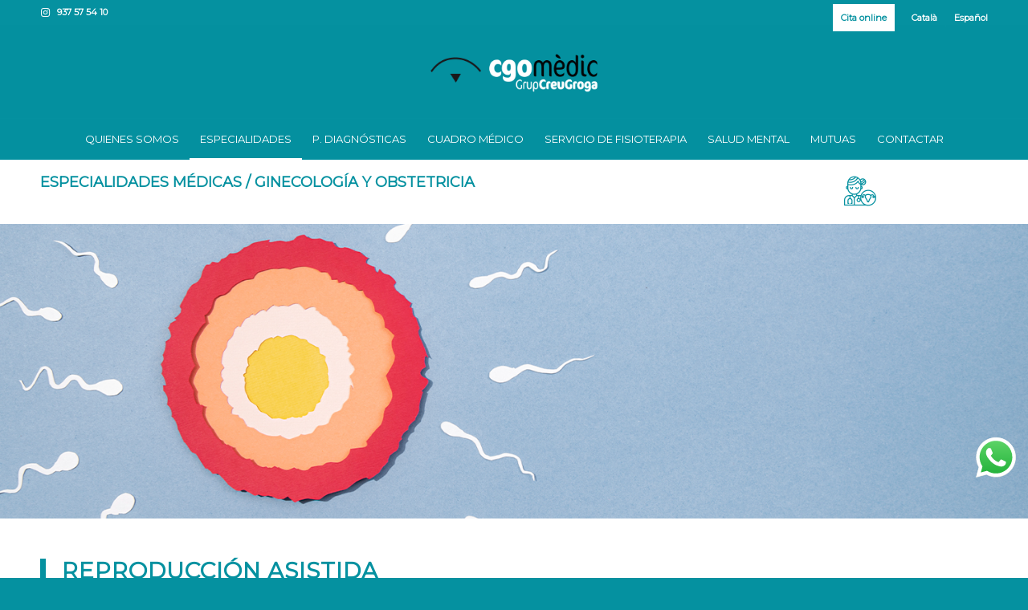

--- FILE ---
content_type: text/html; charset=UTF-8
request_url: https://cgogrupcreugroga.com/es/especialitats/ginecologia-i-obstetricia/reproduccio-assistida/
body_size: 20736
content:
<!DOCTYPE html>
<html lang="es-ES" class="html_stretched responsive av-preloader-disabled  html_header_top html_logo_center html_bottom_nav_header html_menu_right html_large html_header_sticky html_header_shrinking html_header_topbar_active html_mobile_menu_phone html_header_searchicon_disabled html_content_align_center html_header_unstick_top_disabled html_header_stretch_disabled html_av-overlay-side html_av-overlay-side-classic html_av-submenu-noclone html_entry_id_1048 av-cookies-no-cookie-consent av-no-preview av-default-lightbox html_text_menu_active av-mobile-menu-switch-portrait">
<head>
<meta charset="UTF-8" />


<!-- mobile setting -->
<meta name="viewport" content="width=device-width, initial-scale=1">

<!-- Scripts/CSS and wp_head hook -->
<meta name='robots' content='index, follow, max-image-preview:large, max-snippet:-1, max-video-preview:-1' />
	<style>img:is([sizes="auto" i], [sizes^="auto," i]) { contain-intrinsic-size: 3000px 1500px }</style>
	
	<!-- This site is optimized with the Yoast SEO plugin v26.6 - https://yoast.com/wordpress/plugins/seo/ -->
	<title>Reproducció Assistida - CGO Grup Creu Groga</title>
	<link rel="canonical" href="https://cgogrupcreugroga.com/es/especialitats/ginecologia-i-obstetricia/reproduccio-assistida/" />
	<meta property="og:locale" content="es_ES" />
	<meta property="og:type" content="article" />
	<meta property="og:title" content="Reproducció Assistida - CGO Grup Creu Groga" />
	<meta property="og:url" content="https://cgogrupcreugroga.com/es/especialitats/ginecologia-i-obstetricia/reproduccio-assistida/" />
	<meta property="og:site_name" content="CGO Grup Creu Groga" />
	<meta property="article:modified_time" content="2024-01-17T15:34:55+00:00" />
	<meta name="twitter:card" content="summary_large_image" />
	<meta name="twitter:label1" content="Tiempo de lectura" />
	<meta name="twitter:data1" content="2 minutos" />
	<script type="application/ld+json" class="yoast-schema-graph">{"@context":"https://schema.org","@graph":[{"@type":"WebPage","@id":"https://cgogrupcreugroga.com/es/especialitats/ginecologia-i-obstetricia/reproduccio-assistida/","url":"https://cgogrupcreugroga.com/es/especialitats/ginecologia-i-obstetricia/reproduccio-assistida/","name":"Reproducció Assistida - CGO Grup Creu Groga","isPartOf":{"@id":"https://cgogrupcreugroga.com/es/#website"},"datePublished":"2022-11-24T10:46:25+00:00","dateModified":"2024-01-17T15:34:55+00:00","breadcrumb":{"@id":"https://cgogrupcreugroga.com/es/especialitats/ginecologia-i-obstetricia/reproduccio-assistida/#breadcrumb"},"inLanguage":"es","potentialAction":[{"@type":"ReadAction","target":["https://cgogrupcreugroga.com/es/especialitats/ginecologia-i-obstetricia/reproduccio-assistida/"]}]},{"@type":"BreadcrumbList","@id":"https://cgogrupcreugroga.com/es/especialitats/ginecologia-i-obstetricia/reproduccio-assistida/#breadcrumb","itemListElement":[{"@type":"ListItem","position":1,"name":"Portada","item":"https://cgogrupcreugroga.com/es/inici/"},{"@type":"ListItem","position":2,"name":"Especialitats","item":"https://cgogrupcreugroga.com/es/especialitats/"},{"@type":"ListItem","position":3,"name":"Ginecologia i obstetrícia","item":"https://cgogrupcreugroga.com/es/especialitats/ginecologia-i-obstetricia/"},{"@type":"ListItem","position":4,"name":"Reproducció Assistida"}]},{"@type":"WebSite","@id":"https://cgogrupcreugroga.com/es/#website","url":"https://cgogrupcreugroga.com/es/","name":"CGO Grup Creu Groga","description":"Just another WordPress site","publisher":{"@id":"https://cgogrupcreugroga.com/es/#organization"},"potentialAction":[{"@type":"SearchAction","target":{"@type":"EntryPoint","urlTemplate":"https://cgogrupcreugroga.com/es/?s={search_term_string}"},"query-input":{"@type":"PropertyValueSpecification","valueRequired":true,"valueName":"search_term_string"}}],"inLanguage":"es"},{"@type":"Organization","@id":"https://cgogrupcreugroga.com/es/#organization","name":"CGO Grup Creu Groga","url":"https://cgogrupcreugroga.com/es/","logo":{"@type":"ImageObject","inLanguage":"es","@id":"https://cgogrupcreugroga.com/es/#/schema/logo/image/","url":"https://cgogrupcreugroga.com/wp-content/uploads/2022/10/LogosWeb-CGO-Footer.png","contentUrl":"https://cgogrupcreugroga.com/wp-content/uploads/2022/10/LogosWeb-CGO-Footer.png","width":300,"height":300,"caption":"CGO Grup Creu Groga"},"image":{"@id":"https://cgogrupcreugroga.com/es/#/schema/logo/image/"}}]}</script>
	<!-- / Yoast SEO plugin. -->



<link rel="alternate" type="application/rss+xml" title="CGO Grup Creu Groga &raquo; Feed" href="https://cgogrupcreugroga.com/es/feed/" />
<link rel="alternate" type="application/rss+xml" title="CGO Grup Creu Groga &raquo; Feed de los comentarios" href="https://cgogrupcreugroga.com/es/comments/feed/" />

<!-- google webfont font replacement -->

			<script type='text/javascript'>

				(function() {

					/*	check if webfonts are disabled by user setting via cookie - or user must opt in.	*/
					var html = document.getElementsByTagName('html')[0];
					var cookie_check = html.className.indexOf('av-cookies-needs-opt-in') >= 0 || html.className.indexOf('av-cookies-can-opt-out') >= 0;
					var allow_continue = true;
					var silent_accept_cookie = html.className.indexOf('av-cookies-user-silent-accept') >= 0;

					if( cookie_check && ! silent_accept_cookie )
					{
						if( ! document.cookie.match(/aviaCookieConsent/) || html.className.indexOf('av-cookies-session-refused') >= 0 )
						{
							allow_continue = false;
						}
						else
						{
							if( ! document.cookie.match(/aviaPrivacyRefuseCookiesHideBar/) )
							{
								allow_continue = false;
							}
							else if( ! document.cookie.match(/aviaPrivacyEssentialCookiesEnabled/) )
							{
								allow_continue = false;
							}
							else if( document.cookie.match(/aviaPrivacyGoogleWebfontsDisabled/) )
							{
								allow_continue = false;
							}
						}
					}

					if( allow_continue )
					{
						var f = document.createElement('link');

						f.type 	= 'text/css';
						f.rel 	= 'stylesheet';
						f.href 	= 'https://fonts.googleapis.com/css?family=Montserrat&display=auto';
						f.id 	= 'avia-google-webfont';

						document.getElementsByTagName('head')[0].appendChild(f);
					}
				})();

			</script>
			<link data-minify="1" rel='stylesheet' id='avia-grid-css' href='https://cgogrupcreugroga.com/wp-content/cache/min/1/wp-content/themes/enfold/css/grid.css?ver=1762951657' type='text/css' media='all' />
<link data-minify="1" rel='stylesheet' id='avia-base-css' href='https://cgogrupcreugroga.com/wp-content/cache/min/1/wp-content/themes/enfold/css/base.css?ver=1762951657' type='text/css' media='all' />
<link data-minify="1" rel='stylesheet' id='avia-layout-css' href='https://cgogrupcreugroga.com/wp-content/cache/min/1/wp-content/themes/enfold/css/layout.css?ver=1762951657' type='text/css' media='all' />
<link data-minify="1" rel='stylesheet' id='avia-module-blog-css' href='https://cgogrupcreugroga.com/wp-content/cache/min/1/wp-content/themes/enfold/config-templatebuilder/avia-shortcodes/blog/blog.css?ver=1762951657' type='text/css' media='all' />
<link data-minify="1" rel='stylesheet' id='avia-module-postslider-css' href='https://cgogrupcreugroga.com/wp-content/cache/min/1/wp-content/themes/enfold/config-templatebuilder/avia-shortcodes/postslider/postslider.css?ver=1762951657' type='text/css' media='all' />
<link data-minify="1" rel='stylesheet' id='avia-module-button-css' href='https://cgogrupcreugroga.com/wp-content/cache/min/1/wp-content/themes/enfold/config-templatebuilder/avia-shortcodes/buttons/buttons.css?ver=1762951657' type='text/css' media='all' />
<link data-minify="1" rel='stylesheet' id='avia-module-buttonrow-css' href='https://cgogrupcreugroga.com/wp-content/cache/min/1/wp-content/themes/enfold/config-templatebuilder/avia-shortcodes/buttonrow/buttonrow.css?ver=1762951657' type='text/css' media='all' />
<link data-minify="1" rel='stylesheet' id='avia-module-button-fullwidth-css' href='https://cgogrupcreugroga.com/wp-content/cache/min/1/wp-content/themes/enfold/config-templatebuilder/avia-shortcodes/buttons_fullwidth/buttons_fullwidth.css?ver=1762951657' type='text/css' media='all' />
<link data-minify="1" rel='stylesheet' id='avia-module-comments-css' href='https://cgogrupcreugroga.com/wp-content/cache/min/1/wp-content/themes/enfold/config-templatebuilder/avia-shortcodes/comments/comments.css?ver=1762951657' type='text/css' media='all' />
<link data-minify="1" rel='stylesheet' id='avia-module-contact-css' href='https://cgogrupcreugroga.com/wp-content/cache/min/1/wp-content/themes/enfold/config-templatebuilder/avia-shortcodes/contact/contact.css?ver=1762951657' type='text/css' media='all' />
<link data-minify="1" rel='stylesheet' id='avia-module-slideshow-css' href='https://cgogrupcreugroga.com/wp-content/cache/min/1/wp-content/themes/enfold/config-templatebuilder/avia-shortcodes/slideshow/slideshow.css?ver=1762951657' type='text/css' media='all' />
<link data-minify="1" rel='stylesheet' id='avia-module-gallery-css' href='https://cgogrupcreugroga.com/wp-content/cache/min/1/wp-content/themes/enfold/config-templatebuilder/avia-shortcodes/gallery/gallery.css?ver=1762951657' type='text/css' media='all' />
<link data-minify="1" rel='stylesheet' id='avia-module-gallery-hor-css' href='https://cgogrupcreugroga.com/wp-content/cache/min/1/wp-content/themes/enfold/config-templatebuilder/avia-shortcodes/gallery_horizontal/gallery_horizontal.css?ver=1762951657' type='text/css' media='all' />
<link data-minify="1" rel='stylesheet' id='avia-module-gridrow-css' href='https://cgogrupcreugroga.com/wp-content/cache/min/1/wp-content/themes/enfold/config-templatebuilder/avia-shortcodes/grid_row/grid_row.css?ver=1762951657' type='text/css' media='all' />
<link data-minify="1" rel='stylesheet' id='avia-module-heading-css' href='https://cgogrupcreugroga.com/wp-content/cache/min/1/wp-content/themes/enfold/config-templatebuilder/avia-shortcodes/heading/heading.css?ver=1762951657' type='text/css' media='all' />
<link data-minify="1" rel='stylesheet' id='avia-module-hr-css' href='https://cgogrupcreugroga.com/wp-content/cache/min/1/wp-content/themes/enfold/config-templatebuilder/avia-shortcodes/hr/hr.css?ver=1762951657' type='text/css' media='all' />
<link data-minify="1" rel='stylesheet' id='avia-module-icon-css' href='https://cgogrupcreugroga.com/wp-content/cache/min/1/wp-content/themes/enfold/config-templatebuilder/avia-shortcodes/icon/icon.css?ver=1762951657' type='text/css' media='all' />
<link data-minify="1" rel='stylesheet' id='avia-module-iconbox-css' href='https://cgogrupcreugroga.com/wp-content/cache/min/1/wp-content/themes/enfold/config-templatebuilder/avia-shortcodes/iconbox/iconbox.css?ver=1762951657' type='text/css' media='all' />
<link data-minify="1" rel='stylesheet' id='avia-module-iconlist-css' href='https://cgogrupcreugroga.com/wp-content/cache/min/1/wp-content/themes/enfold/config-templatebuilder/avia-shortcodes/iconlist/iconlist.css?ver=1762951657' type='text/css' media='all' />
<link data-minify="1" rel='stylesheet' id='avia-module-image-css' href='https://cgogrupcreugroga.com/wp-content/cache/min/1/wp-content/themes/enfold/config-templatebuilder/avia-shortcodes/image/image.css?ver=1762951657' type='text/css' media='all' />
<link data-minify="1" rel='stylesheet' id='avia-module-masonry-css' href='https://cgogrupcreugroga.com/wp-content/cache/min/1/wp-content/themes/enfold/config-templatebuilder/avia-shortcodes/masonry_entries/masonry_entries.css?ver=1762951657' type='text/css' media='all' />
<link data-minify="1" rel='stylesheet' id='avia-siteloader-css' href='https://cgogrupcreugroga.com/wp-content/cache/min/1/wp-content/themes/enfold/css/avia-snippet-site-preloader.css?ver=1762951657' type='text/css' media='all' />
<link data-minify="1" rel='stylesheet' id='avia-module-numbers-css' href='https://cgogrupcreugroga.com/wp-content/cache/min/1/wp-content/themes/enfold/config-templatebuilder/avia-shortcodes/numbers/numbers.css?ver=1762951657' type='text/css' media='all' />
<link data-minify="1" rel='stylesheet' id='avia-module-slideshow-accordion-css' href='https://cgogrupcreugroga.com/wp-content/cache/min/1/wp-content/themes/enfold/config-templatebuilder/avia-shortcodes/slideshow_accordion/slideshow_accordion.css?ver=1762951657' type='text/css' media='all' />
<link data-minify="1" rel='stylesheet' id='avia-module-slideshow-fullsize-css' href='https://cgogrupcreugroga.com/wp-content/cache/min/1/wp-content/themes/enfold/config-templatebuilder/avia-shortcodes/slideshow_fullsize/slideshow_fullsize.css?ver=1762951657' type='text/css' media='all' />
<link data-minify="1" rel='stylesheet' id='avia-module-social-css' href='https://cgogrupcreugroga.com/wp-content/cache/min/1/wp-content/themes/enfold/config-templatebuilder/avia-shortcodes/social_share/social_share.css?ver=1762951657' type='text/css' media='all' />
<link data-minify="1" rel='stylesheet' id='avia-module-tabs-css' href='https://cgogrupcreugroga.com/wp-content/cache/min/1/wp-content/themes/enfold/config-templatebuilder/avia-shortcodes/tabs/tabs.css?ver=1762951657' type='text/css' media='all' />
<link data-minify="1" rel='stylesheet' id='avia-module-video-css' href='https://cgogrupcreugroga.com/wp-content/cache/min/1/wp-content/themes/enfold/config-templatebuilder/avia-shortcodes/video/video.css?ver=1762951657' type='text/css' media='all' />
<link data-minify="1" rel='stylesheet' id='ht_ctc_main_css-css' href='https://cgogrupcreugroga.com/wp-content/cache/min/1/wp-content/plugins/click-to-chat-for-whatsapp/new/inc/assets/css/main.css?ver=1762951657' type='text/css' media='all' />
<style id='wp-emoji-styles-inline-css' type='text/css'>

	img.wp-smiley, img.emoji {
		display: inline !important;
		border: none !important;
		box-shadow: none !important;
		height: 1em !important;
		width: 1em !important;
		margin: 0 0.07em !important;
		vertical-align: -0.1em !important;
		background: none !important;
		padding: 0 !important;
	}
</style>
<link rel='stylesheet' id='wp-block-library-css' href='https://cgogrupcreugroga.com/wp-includes/css/dist/block-library/style.min.css?ver=6.8.3' type='text/css' media='all' />
<link rel='stylesheet' id='wp-components-css' href='https://cgogrupcreugroga.com/wp-includes/css/dist/components/style.min.css?ver=6.8.3' type='text/css' media='all' />
<link rel='stylesheet' id='wp-preferences-css' href='https://cgogrupcreugroga.com/wp-includes/css/dist/preferences/style.min.css?ver=6.8.3' type='text/css' media='all' />
<link rel='stylesheet' id='wp-block-editor-css' href='https://cgogrupcreugroga.com/wp-includes/css/dist/block-editor/style.min.css?ver=6.8.3' type='text/css' media='all' />
<link data-minify="1" rel='stylesheet' id='popup-maker-block-library-style-css' href='https://cgogrupcreugroga.com/wp-content/cache/min/1/wp-content/plugins/popup-maker/dist/packages/block-library-style.css?ver=1762951657' type='text/css' media='all' />
<style id='global-styles-inline-css' type='text/css'>
:root{--wp--preset--aspect-ratio--square: 1;--wp--preset--aspect-ratio--4-3: 4/3;--wp--preset--aspect-ratio--3-4: 3/4;--wp--preset--aspect-ratio--3-2: 3/2;--wp--preset--aspect-ratio--2-3: 2/3;--wp--preset--aspect-ratio--16-9: 16/9;--wp--preset--aspect-ratio--9-16: 9/16;--wp--preset--color--black: #000000;--wp--preset--color--cyan-bluish-gray: #abb8c3;--wp--preset--color--white: #ffffff;--wp--preset--color--pale-pink: #f78da7;--wp--preset--color--vivid-red: #cf2e2e;--wp--preset--color--luminous-vivid-orange: #ff6900;--wp--preset--color--luminous-vivid-amber: #fcb900;--wp--preset--color--light-green-cyan: #7bdcb5;--wp--preset--color--vivid-green-cyan: #00d084;--wp--preset--color--pale-cyan-blue: #8ed1fc;--wp--preset--color--vivid-cyan-blue: #0693e3;--wp--preset--color--vivid-purple: #9b51e0;--wp--preset--color--metallic-red: #b02b2c;--wp--preset--color--maximum-yellow-red: #edae44;--wp--preset--color--yellow-sun: #eeee22;--wp--preset--color--palm-leaf: #83a846;--wp--preset--color--aero: #7bb0e7;--wp--preset--color--old-lavender: #745f7e;--wp--preset--color--steel-teal: #5f8789;--wp--preset--color--raspberry-pink: #d65799;--wp--preset--color--medium-turquoise: #4ecac2;--wp--preset--gradient--vivid-cyan-blue-to-vivid-purple: linear-gradient(135deg,rgba(6,147,227,1) 0%,rgb(155,81,224) 100%);--wp--preset--gradient--light-green-cyan-to-vivid-green-cyan: linear-gradient(135deg,rgb(122,220,180) 0%,rgb(0,208,130) 100%);--wp--preset--gradient--luminous-vivid-amber-to-luminous-vivid-orange: linear-gradient(135deg,rgba(252,185,0,1) 0%,rgba(255,105,0,1) 100%);--wp--preset--gradient--luminous-vivid-orange-to-vivid-red: linear-gradient(135deg,rgba(255,105,0,1) 0%,rgb(207,46,46) 100%);--wp--preset--gradient--very-light-gray-to-cyan-bluish-gray: linear-gradient(135deg,rgb(238,238,238) 0%,rgb(169,184,195) 100%);--wp--preset--gradient--cool-to-warm-spectrum: linear-gradient(135deg,rgb(74,234,220) 0%,rgb(151,120,209) 20%,rgb(207,42,186) 40%,rgb(238,44,130) 60%,rgb(251,105,98) 80%,rgb(254,248,76) 100%);--wp--preset--gradient--blush-light-purple: linear-gradient(135deg,rgb(255,206,236) 0%,rgb(152,150,240) 100%);--wp--preset--gradient--blush-bordeaux: linear-gradient(135deg,rgb(254,205,165) 0%,rgb(254,45,45) 50%,rgb(107,0,62) 100%);--wp--preset--gradient--luminous-dusk: linear-gradient(135deg,rgb(255,203,112) 0%,rgb(199,81,192) 50%,rgb(65,88,208) 100%);--wp--preset--gradient--pale-ocean: linear-gradient(135deg,rgb(255,245,203) 0%,rgb(182,227,212) 50%,rgb(51,167,181) 100%);--wp--preset--gradient--electric-grass: linear-gradient(135deg,rgb(202,248,128) 0%,rgb(113,206,126) 100%);--wp--preset--gradient--midnight: linear-gradient(135deg,rgb(2,3,129) 0%,rgb(40,116,252) 100%);--wp--preset--font-size--small: 1rem;--wp--preset--font-size--medium: 1.125rem;--wp--preset--font-size--large: 1.75rem;--wp--preset--font-size--x-large: clamp(1.75rem, 3vw, 2.25rem);--wp--preset--spacing--20: 0.44rem;--wp--preset--spacing--30: 0.67rem;--wp--preset--spacing--40: 1rem;--wp--preset--spacing--50: 1.5rem;--wp--preset--spacing--60: 2.25rem;--wp--preset--spacing--70: 3.38rem;--wp--preset--spacing--80: 5.06rem;--wp--preset--shadow--natural: 6px 6px 9px rgba(0, 0, 0, 0.2);--wp--preset--shadow--deep: 12px 12px 50px rgba(0, 0, 0, 0.4);--wp--preset--shadow--sharp: 6px 6px 0px rgba(0, 0, 0, 0.2);--wp--preset--shadow--outlined: 6px 6px 0px -3px rgba(255, 255, 255, 1), 6px 6px rgba(0, 0, 0, 1);--wp--preset--shadow--crisp: 6px 6px 0px rgba(0, 0, 0, 1);}:root { --wp--style--global--content-size: 800px;--wp--style--global--wide-size: 1130px; }:where(body) { margin: 0; }.wp-site-blocks > .alignleft { float: left; margin-right: 2em; }.wp-site-blocks > .alignright { float: right; margin-left: 2em; }.wp-site-blocks > .aligncenter { justify-content: center; margin-left: auto; margin-right: auto; }:where(.is-layout-flex){gap: 0.5em;}:where(.is-layout-grid){gap: 0.5em;}.is-layout-flow > .alignleft{float: left;margin-inline-start: 0;margin-inline-end: 2em;}.is-layout-flow > .alignright{float: right;margin-inline-start: 2em;margin-inline-end: 0;}.is-layout-flow > .aligncenter{margin-left: auto !important;margin-right: auto !important;}.is-layout-constrained > .alignleft{float: left;margin-inline-start: 0;margin-inline-end: 2em;}.is-layout-constrained > .alignright{float: right;margin-inline-start: 2em;margin-inline-end: 0;}.is-layout-constrained > .aligncenter{margin-left: auto !important;margin-right: auto !important;}.is-layout-constrained > :where(:not(.alignleft):not(.alignright):not(.alignfull)){max-width: var(--wp--style--global--content-size);margin-left: auto !important;margin-right: auto !important;}.is-layout-constrained > .alignwide{max-width: var(--wp--style--global--wide-size);}body .is-layout-flex{display: flex;}.is-layout-flex{flex-wrap: wrap;align-items: center;}.is-layout-flex > :is(*, div){margin: 0;}body .is-layout-grid{display: grid;}.is-layout-grid > :is(*, div){margin: 0;}body{padding-top: 0px;padding-right: 0px;padding-bottom: 0px;padding-left: 0px;}a:where(:not(.wp-element-button)){text-decoration: underline;}:root :where(.wp-element-button, .wp-block-button__link){background-color: #32373c;border-width: 0;color: #fff;font-family: inherit;font-size: inherit;line-height: inherit;padding: calc(0.667em + 2px) calc(1.333em + 2px);text-decoration: none;}.has-black-color{color: var(--wp--preset--color--black) !important;}.has-cyan-bluish-gray-color{color: var(--wp--preset--color--cyan-bluish-gray) !important;}.has-white-color{color: var(--wp--preset--color--white) !important;}.has-pale-pink-color{color: var(--wp--preset--color--pale-pink) !important;}.has-vivid-red-color{color: var(--wp--preset--color--vivid-red) !important;}.has-luminous-vivid-orange-color{color: var(--wp--preset--color--luminous-vivid-orange) !important;}.has-luminous-vivid-amber-color{color: var(--wp--preset--color--luminous-vivid-amber) !important;}.has-light-green-cyan-color{color: var(--wp--preset--color--light-green-cyan) !important;}.has-vivid-green-cyan-color{color: var(--wp--preset--color--vivid-green-cyan) !important;}.has-pale-cyan-blue-color{color: var(--wp--preset--color--pale-cyan-blue) !important;}.has-vivid-cyan-blue-color{color: var(--wp--preset--color--vivid-cyan-blue) !important;}.has-vivid-purple-color{color: var(--wp--preset--color--vivid-purple) !important;}.has-metallic-red-color{color: var(--wp--preset--color--metallic-red) !important;}.has-maximum-yellow-red-color{color: var(--wp--preset--color--maximum-yellow-red) !important;}.has-yellow-sun-color{color: var(--wp--preset--color--yellow-sun) !important;}.has-palm-leaf-color{color: var(--wp--preset--color--palm-leaf) !important;}.has-aero-color{color: var(--wp--preset--color--aero) !important;}.has-old-lavender-color{color: var(--wp--preset--color--old-lavender) !important;}.has-steel-teal-color{color: var(--wp--preset--color--steel-teal) !important;}.has-raspberry-pink-color{color: var(--wp--preset--color--raspberry-pink) !important;}.has-medium-turquoise-color{color: var(--wp--preset--color--medium-turquoise) !important;}.has-black-background-color{background-color: var(--wp--preset--color--black) !important;}.has-cyan-bluish-gray-background-color{background-color: var(--wp--preset--color--cyan-bluish-gray) !important;}.has-white-background-color{background-color: var(--wp--preset--color--white) !important;}.has-pale-pink-background-color{background-color: var(--wp--preset--color--pale-pink) !important;}.has-vivid-red-background-color{background-color: var(--wp--preset--color--vivid-red) !important;}.has-luminous-vivid-orange-background-color{background-color: var(--wp--preset--color--luminous-vivid-orange) !important;}.has-luminous-vivid-amber-background-color{background-color: var(--wp--preset--color--luminous-vivid-amber) !important;}.has-light-green-cyan-background-color{background-color: var(--wp--preset--color--light-green-cyan) !important;}.has-vivid-green-cyan-background-color{background-color: var(--wp--preset--color--vivid-green-cyan) !important;}.has-pale-cyan-blue-background-color{background-color: var(--wp--preset--color--pale-cyan-blue) !important;}.has-vivid-cyan-blue-background-color{background-color: var(--wp--preset--color--vivid-cyan-blue) !important;}.has-vivid-purple-background-color{background-color: var(--wp--preset--color--vivid-purple) !important;}.has-metallic-red-background-color{background-color: var(--wp--preset--color--metallic-red) !important;}.has-maximum-yellow-red-background-color{background-color: var(--wp--preset--color--maximum-yellow-red) !important;}.has-yellow-sun-background-color{background-color: var(--wp--preset--color--yellow-sun) !important;}.has-palm-leaf-background-color{background-color: var(--wp--preset--color--palm-leaf) !important;}.has-aero-background-color{background-color: var(--wp--preset--color--aero) !important;}.has-old-lavender-background-color{background-color: var(--wp--preset--color--old-lavender) !important;}.has-steel-teal-background-color{background-color: var(--wp--preset--color--steel-teal) !important;}.has-raspberry-pink-background-color{background-color: var(--wp--preset--color--raspberry-pink) !important;}.has-medium-turquoise-background-color{background-color: var(--wp--preset--color--medium-turquoise) !important;}.has-black-border-color{border-color: var(--wp--preset--color--black) !important;}.has-cyan-bluish-gray-border-color{border-color: var(--wp--preset--color--cyan-bluish-gray) !important;}.has-white-border-color{border-color: var(--wp--preset--color--white) !important;}.has-pale-pink-border-color{border-color: var(--wp--preset--color--pale-pink) !important;}.has-vivid-red-border-color{border-color: var(--wp--preset--color--vivid-red) !important;}.has-luminous-vivid-orange-border-color{border-color: var(--wp--preset--color--luminous-vivid-orange) !important;}.has-luminous-vivid-amber-border-color{border-color: var(--wp--preset--color--luminous-vivid-amber) !important;}.has-light-green-cyan-border-color{border-color: var(--wp--preset--color--light-green-cyan) !important;}.has-vivid-green-cyan-border-color{border-color: var(--wp--preset--color--vivid-green-cyan) !important;}.has-pale-cyan-blue-border-color{border-color: var(--wp--preset--color--pale-cyan-blue) !important;}.has-vivid-cyan-blue-border-color{border-color: var(--wp--preset--color--vivid-cyan-blue) !important;}.has-vivid-purple-border-color{border-color: var(--wp--preset--color--vivid-purple) !important;}.has-metallic-red-border-color{border-color: var(--wp--preset--color--metallic-red) !important;}.has-maximum-yellow-red-border-color{border-color: var(--wp--preset--color--maximum-yellow-red) !important;}.has-yellow-sun-border-color{border-color: var(--wp--preset--color--yellow-sun) !important;}.has-palm-leaf-border-color{border-color: var(--wp--preset--color--palm-leaf) !important;}.has-aero-border-color{border-color: var(--wp--preset--color--aero) !important;}.has-old-lavender-border-color{border-color: var(--wp--preset--color--old-lavender) !important;}.has-steel-teal-border-color{border-color: var(--wp--preset--color--steel-teal) !important;}.has-raspberry-pink-border-color{border-color: var(--wp--preset--color--raspberry-pink) !important;}.has-medium-turquoise-border-color{border-color: var(--wp--preset--color--medium-turquoise) !important;}.has-vivid-cyan-blue-to-vivid-purple-gradient-background{background: var(--wp--preset--gradient--vivid-cyan-blue-to-vivid-purple) !important;}.has-light-green-cyan-to-vivid-green-cyan-gradient-background{background: var(--wp--preset--gradient--light-green-cyan-to-vivid-green-cyan) !important;}.has-luminous-vivid-amber-to-luminous-vivid-orange-gradient-background{background: var(--wp--preset--gradient--luminous-vivid-amber-to-luminous-vivid-orange) !important;}.has-luminous-vivid-orange-to-vivid-red-gradient-background{background: var(--wp--preset--gradient--luminous-vivid-orange-to-vivid-red) !important;}.has-very-light-gray-to-cyan-bluish-gray-gradient-background{background: var(--wp--preset--gradient--very-light-gray-to-cyan-bluish-gray) !important;}.has-cool-to-warm-spectrum-gradient-background{background: var(--wp--preset--gradient--cool-to-warm-spectrum) !important;}.has-blush-light-purple-gradient-background{background: var(--wp--preset--gradient--blush-light-purple) !important;}.has-blush-bordeaux-gradient-background{background: var(--wp--preset--gradient--blush-bordeaux) !important;}.has-luminous-dusk-gradient-background{background: var(--wp--preset--gradient--luminous-dusk) !important;}.has-pale-ocean-gradient-background{background: var(--wp--preset--gradient--pale-ocean) !important;}.has-electric-grass-gradient-background{background: var(--wp--preset--gradient--electric-grass) !important;}.has-midnight-gradient-background{background: var(--wp--preset--gradient--midnight) !important;}.has-small-font-size{font-size: var(--wp--preset--font-size--small) !important;}.has-medium-font-size{font-size: var(--wp--preset--font-size--medium) !important;}.has-large-font-size{font-size: var(--wp--preset--font-size--large) !important;}.has-x-large-font-size{font-size: var(--wp--preset--font-size--x-large) !important;}
:where(.wp-block-post-template.is-layout-flex){gap: 1.25em;}:where(.wp-block-post-template.is-layout-grid){gap: 1.25em;}
:where(.wp-block-columns.is-layout-flex){gap: 2em;}:where(.wp-block-columns.is-layout-grid){gap: 2em;}
:root :where(.wp-block-pullquote){font-size: 1.5em;line-height: 1.6;}
</style>
<link rel='stylesheet' id='wpml-menu-item-0-css' href='https://cgogrupcreugroga.com/wp-content/plugins/sitepress-multilingual-cms/templates/language-switchers/menu-item/style.min.css?ver=1' type='text/css' media='all' />
<link data-minify="1" rel='stylesheet' id='avia-scs-css' href='https://cgogrupcreugroga.com/wp-content/cache/min/1/wp-content/themes/enfold/css/shortcodes.css?ver=1762951657' type='text/css' media='all' />
<link data-minify="1" rel='stylesheet' id='avia-fold-unfold-css' href='https://cgogrupcreugroga.com/wp-content/cache/min/1/wp-content/themes/enfold/css/avia-snippet-fold-unfold.css?ver=1762951657' type='text/css' media='all' />
<link rel='stylesheet' id='avia-popup-css-css' href='https://cgogrupcreugroga.com/wp-content/themes/enfold/js/aviapopup/magnific-popup.min.css?ver=7.0' type='text/css' media='screen' />
<link data-minify="1" rel='stylesheet' id='avia-lightbox-css' href='https://cgogrupcreugroga.com/wp-content/cache/min/1/wp-content/themes/enfold/css/avia-snippet-lightbox.css?ver=1762951657' type='text/css' media='screen' />
<link data-minify="1" rel='stylesheet' id='avia-widget-css-css' href='https://cgogrupcreugroga.com/wp-content/cache/min/1/wp-content/themes/enfold/css/avia-snippet-widget.css?ver=1762951657' type='text/css' media='screen' />
<link data-minify="1" rel='stylesheet' id='avia-dynamic-css' href='https://cgogrupcreugroga.com/wp-content/cache/min/1/wp-content/uploads/dynamic_avia/enfold_es.css?ver=1762952036' type='text/css' media='all' />
<link data-minify="1" rel='stylesheet' id='avia-custom-css' href='https://cgogrupcreugroga.com/wp-content/cache/min/1/wp-content/themes/enfold/css/custom.css?ver=1762951657' type='text/css' media='all' />
<link data-minify="1" rel='stylesheet' id='avia-wpml-css' href='https://cgogrupcreugroga.com/wp-content/cache/min/1/wp-content/themes/enfold/config-wpml/wpml-mod.css?ver=1762951657' type='text/css' media='all' />
<link data-minify="1" rel='stylesheet' id='avia-single-post-1048-css' href='https://cgogrupcreugroga.com/wp-content/cache/min/1/wp-content/uploads/dynamic_avia/avia_posts_css/post-1048.css?ver=1762956262' type='text/css' media='all' />
<script type="text/javascript" src="https://cgogrupcreugroga.com/wp-includes/js/jquery/jquery.min.js?ver=3.7.1" id="jquery-core-js"></script>
<script type="text/javascript" src="https://cgogrupcreugroga.com/wp-includes/js/jquery/jquery-migrate.min.js?ver=3.4.1" id="jquery-migrate-js"></script>
<script type="text/javascript" id="wpml-cookie-js-extra">
/* <![CDATA[ */
var wpml_cookies = {"wp-wpml_current_language":{"value":"es","expires":1,"path":"\/"}};
var wpml_cookies = {"wp-wpml_current_language":{"value":"es","expires":1,"path":"\/"}};
/* ]]> */
</script>
<script type="text/javascript" src="https://cgogrupcreugroga.com/wp-content/plugins/sitepress-multilingual-cms/res/js/cookies/language-cookie.js?ver=486900" id="wpml-cookie-js" defer="defer" data-wp-strategy="defer"></script>
<script type="text/javascript" src="https://cgogrupcreugroga.com/wp-content/themes/enfold/js/avia-js.js?ver=7.0" id="avia-js-js"></script>
<script type="text/javascript" src="https://cgogrupcreugroga.com/wp-content/themes/enfold/js/avia-compat.js?ver=7.0" id="avia-compat-js"></script>
<script type="text/javascript" src="https://cgogrupcreugroga.com/wp-content/themes/enfold/config-wpml/wpml-mod.js?ver=7.0" id="avia-wpml-script-js"></script>
<link rel="https://api.w.org/" href="https://cgogrupcreugroga.com/es/wp-json/" /><link rel="alternate" title="JSON" type="application/json" href="https://cgogrupcreugroga.com/es/wp-json/wp/v2/pages/1048" /><link rel="EditURI" type="application/rsd+xml" title="RSD" href="https://cgogrupcreugroga.com/xmlrpc.php?rsd" />
<meta name="generator" content="WordPress 6.8.3" />
<link rel='shortlink' href='https://cgogrupcreugroga.com/es/?p=1048' />
<link rel="alternate" title="oEmbed (JSON)" type="application/json+oembed" href="https://cgogrupcreugroga.com/es/wp-json/oembed/1.0/embed?url=https%3A%2F%2Fcgogrupcreugroga.com%2Fes%2Fespecialitats%2Fginecologia-i-obstetricia%2Freproduccio-assistida%2F" />
<link rel="alternate" title="oEmbed (XML)" type="text/xml+oembed" href="https://cgogrupcreugroga.com/es/wp-json/oembed/1.0/embed?url=https%3A%2F%2Fcgogrupcreugroga.com%2Fes%2Fespecialitats%2Fginecologia-i-obstetricia%2Freproduccio-assistida%2F&#038;format=xml" />
<meta name="generator" content="WPML ver:4.8.6 stt:8,2;" />
<link data-minify="1" rel="stylesheet" href="https://cgogrupcreugroga.com/wp-content/cache/min/1/pdcc.min.css?ver=1762951658">
<script charset="utf-8" src="https://pdcc.gdpr.es/pdcc.min.js"></script>
<script type="text/javascript">
    PDCookieConsent.config({
      "brand": {
        "dev" : true,
        "name": "SETEMCAT",
        "url" : "https://setemcat.com",
                "websiteOwner" : ""
      },
      "cookiePolicyLink": "",
      "hideModalIn": [""],
      "styles": {
        "primaryButton": {
          "bgColor" : "#A1FFA1",
          "txtColor": "#036900"
        },
        "secondaryButton": {
          "bgColor" : "#EEEEEE",
          "txtColor": "#333333"
        }
      }
    });
  </script>

<!--[if lt IE 9]><script src="https://cgogrupcreugroga.com/wp-content/themes/enfold/js/html5shiv.js"></script><![endif]--><link rel="profile" href="https://gmpg.org/xfn/11" />
<link rel="alternate" type="application/rss+xml" title="CGO Grup Creu Groga RSS2 Feed" href="https://cgogrupcreugroga.com/es/feed/" />
<link rel="pingback" href="https://cgogrupcreugroga.com/xmlrpc.php" />
<link data-minify="1" rel="stylesheet" href="https://cgogrupcreugroga.com/wp-content/cache/min/1/pdcc.min.css?ver=1762951658">
<script charset="utf-8" src="https://pdcc.gdpr.es/pdcc.min.js"></script>
<script type="text/javascript">
PDCookieConsent.config({
"brand": {
"dev" : true,
"name": "SETEMCAT",
"url" : "https://setemcat.com",
"websiteOwner" : ""
},
"showRejectButton": true,
"cookiePolicyLink": "https://www.cgogrupcreugroga.com/es/politica-de-cookies/",
"hideModalIn": ["https://www.cgogrupcreugroga.com/es/politica-de-cookies/"],
"styles": {
"primaryButton": {
"bgColor" : "#EEEEEE",
"txtColor": "#333333"
},
"secondaryButton": {
"bgColor" : "#EEEEEE",
"txtColor": "#333333"
},
"rejectButton": {
"bgColor": "#EEEEEE",
"txtColor": "#333333"
}
}
});
</script>
<style type="text/css">
		@font-face {font-family: 'entypo-fontello-enfold'; font-weight: normal; font-style: normal; font-display: auto;
		src: url('https://cgogrupcreugroga.com/wp-content/themes/enfold/config-templatebuilder/avia-template-builder/assets/fonts/entypo-fontello-enfold/entypo-fontello-enfold.woff2') format('woff2'),
		url('https://cgogrupcreugroga.com/wp-content/themes/enfold/config-templatebuilder/avia-template-builder/assets/fonts/entypo-fontello-enfold/entypo-fontello-enfold.woff') format('woff'),
		url('https://cgogrupcreugroga.com/wp-content/themes/enfold/config-templatebuilder/avia-template-builder/assets/fonts/entypo-fontello-enfold/entypo-fontello-enfold.ttf') format('truetype'),
		url('https://cgogrupcreugroga.com/wp-content/themes/enfold/config-templatebuilder/avia-template-builder/assets/fonts/entypo-fontello-enfold/entypo-fontello-enfold.svg#entypo-fontello-enfold') format('svg'),
		url('https://cgogrupcreugroga.com/wp-content/themes/enfold/config-templatebuilder/avia-template-builder/assets/fonts/entypo-fontello-enfold/entypo-fontello-enfold.eot'),
		url('https://cgogrupcreugroga.com/wp-content/themes/enfold/config-templatebuilder/avia-template-builder/assets/fonts/entypo-fontello-enfold/entypo-fontello-enfold.eot?#iefix') format('embedded-opentype');
		}

		#top .avia-font-entypo-fontello-enfold, body .avia-font-entypo-fontello-enfold, html body [data-av_iconfont='entypo-fontello-enfold']:before{ font-family: 'entypo-fontello-enfold'; }
		
		@font-face {font-family: 'entypo-fontello'; font-weight: normal; font-style: normal; font-display: auto;
		src: url('https://cgogrupcreugroga.com/wp-content/themes/enfold/config-templatebuilder/avia-template-builder/assets/fonts/entypo-fontello/entypo-fontello.woff2') format('woff2'),
		url('https://cgogrupcreugroga.com/wp-content/themes/enfold/config-templatebuilder/avia-template-builder/assets/fonts/entypo-fontello/entypo-fontello.woff') format('woff'),
		url('https://cgogrupcreugroga.com/wp-content/themes/enfold/config-templatebuilder/avia-template-builder/assets/fonts/entypo-fontello/entypo-fontello.ttf') format('truetype'),
		url('https://cgogrupcreugroga.com/wp-content/themes/enfold/config-templatebuilder/avia-template-builder/assets/fonts/entypo-fontello/entypo-fontello.svg#entypo-fontello') format('svg'),
		url('https://cgogrupcreugroga.com/wp-content/themes/enfold/config-templatebuilder/avia-template-builder/assets/fonts/entypo-fontello/entypo-fontello.eot'),
		url('https://cgogrupcreugroga.com/wp-content/themes/enfold/config-templatebuilder/avia-template-builder/assets/fonts/entypo-fontello/entypo-fontello.eot?#iefix') format('embedded-opentype');
		}

		#top .avia-font-entypo-fontello, body .avia-font-entypo-fontello, html body [data-av_iconfont='entypo-fontello']:before{ font-family: 'entypo-fontello'; }
		
		@font-face {font-family: 'flaticon'; font-weight: normal; font-style: normal; font-display: auto;
		src: url('https://cgogrupcreugroga.com/wp-content/uploads/avia_fonts/flaticon/flaticon.woff2') format('woff2'),
		url('https://cgogrupcreugroga.com/wp-content/uploads/avia_fonts/flaticon/flaticon.woff') format('woff'),
		url('https://cgogrupcreugroga.com/wp-content/uploads/avia_fonts/flaticon/flaticon.ttf') format('truetype'),
		url('https://cgogrupcreugroga.com/wp-content/uploads/avia_fonts/flaticon/flaticon.svg#flaticon') format('svg'),
		url('https://cgogrupcreugroga.com/wp-content/uploads/avia_fonts/flaticon/flaticon.eot'),
		url('https://cgogrupcreugroga.com/wp-content/uploads/avia_fonts/flaticon/flaticon.eot?#iefix') format('embedded-opentype');
		}

		#top .avia-font-flaticon, body .avia-font-flaticon, html body [data-av_iconfont='flaticon']:before{ font-family: 'flaticon'; }
		
		@font-face {font-family: 'flaticon_bolas_chinas'; font-weight: normal; font-style: normal; font-display: auto;
		src: url('https://cgogrupcreugroga.com/wp-content/uploads/avia_fonts/flaticon_bolas_chinas/flaticon_bolas_chinas.woff2') format('woff2'),
		url('https://cgogrupcreugroga.com/wp-content/uploads/avia_fonts/flaticon_bolas_chinas/flaticon_bolas_chinas.woff') format('woff'),
		url('https://cgogrupcreugroga.com/wp-content/uploads/avia_fonts/flaticon_bolas_chinas/flaticon_bolas_chinas.ttf') format('truetype'),
		url('https://cgogrupcreugroga.com/wp-content/uploads/avia_fonts/flaticon_bolas_chinas/flaticon_bolas_chinas.svg#flaticon_bolas_chinas') format('svg'),
		url('https://cgogrupcreugroga.com/wp-content/uploads/avia_fonts/flaticon_bolas_chinas/flaticon_bolas_chinas.eot'),
		url('https://cgogrupcreugroga.com/wp-content/uploads/avia_fonts/flaticon_bolas_chinas/flaticon_bolas_chinas.eot?#iefix') format('embedded-opentype');
		}

		#top .avia-font-flaticon_bolas_chinas, body .avia-font-flaticon_bolas_chinas, html body [data-av_iconfont='flaticon_bolas_chinas']:before{ font-family: 'flaticon_bolas_chinas'; }
		</style>

<!--
Debugging Info for Theme support: 

Theme: Enfold
Version: 7.0
Installed: enfold
AviaFramework Version: 5.6
AviaBuilder Version: 6.0
aviaElementManager Version: 1.0.1
ML:256-PU:47-PLA:14
WP:6.8.3
Compress: CSS:disabled - JS:disabled
Updates: enabled - token has changed and not verified
PLAu:14
-->
<meta name="generator" content="WP Rocket 3.18.3" data-wpr-features="wpr_minify_css wpr_desktop" /></head>

<body id="top" class="wp-singular page-template-default page page-id-1048 page-child parent-pageid-1051 wp-theme-enfold stretched rtl_columns av-curtain-numeric montserrat  post-type-page translation_priority-opcional avia-responsive-images-support av-recaptcha-enabled av-google-badge-hide" itemscope="itemscope" itemtype="https://schema.org/WebPage" >

	
	<div id='wrap_all'>

	
<header id='header' class='all_colors header_color light_bg_color  av_header_top av_logo_center av_bottom_nav_header av_menu_right av_large av_header_sticky av_header_shrinking av_header_stretch_disabled av_mobile_menu_phone av_header_searchicon_disabled av_header_unstick_top_disabled av_header_border_disabled' aria-label="Header" data-av_shrink_factor='50' role="banner" itemscope="itemscope" itemtype="https://schema.org/WPHeader" >

		<div id='header_meta' class='container_wrap container_wrap_meta  av_icon_active_left av_extra_header_active av_secondary_right av_phone_active_left av_entry_id_1048'>

			      <div class='container'>
			      <ul class='noLightbox social_bookmarks icon_count_1'><li class='social_bookmarks_instagram av-social-link-instagram social_icon_1 avia_social_iconfont'><a  target="_blank" aria-label="Link to Instagram" href='https://www.instagram.com/cgomedic/' data-av_icon='' data-av_iconfont='entypo-fontello' title="Link to Instagram" desc="Link to Instagram" title='Link to Instagram'><span class='avia_hidden_link_text'>Link to Instagram</span></a></li></ul><nav class='sub_menu'  role="navigation" itemscope="itemscope" itemtype="https://schema.org/SiteNavigationElement" ><ul role="menu" class="menu" id="avia2-menu"><li role="menuitem" id="menu-item-2053" class="menu-item menu-item-type-custom menu-item-object-custom menu-item-2053"><a href="/es/citaonline/">Cita online</a></li>
<li role="menuitem" id="menu-item-wpml-ls-37-ca" class="menu-item wpml-ls-slot-37 wpml-ls-item wpml-ls-item-ca wpml-ls-menu-item wpml-ls-first-item menu-item-type-wpml_ls_menu_item menu-item-object-wpml_ls_menu_item menu-item-wpml-ls-37-ca"><a href="https://cgogrupcreugroga.com/especialitats/ginecologia-i-obstetricia/reproduccio-assistida/" title="Cambiar a Català" aria-label="Cambiar a Català" role="menuitem"><span class="wpml-ls-native" lang="ca">Català</span></a></li>
<li role="menuitem" id="menu-item-wpml-ls-37-es" class="menu-item wpml-ls-slot-37 wpml-ls-item wpml-ls-item-es wpml-ls-current-language wpml-ls-menu-item wpml-ls-last-item menu-item-type-wpml_ls_menu_item menu-item-object-wpml_ls_menu_item menu-item-wpml-ls-37-es"><a href="https://cgogrupcreugroga.com/es/especialitats/ginecologia-i-obstetricia/reproduccio-assistida/" role="menuitem"><span class="wpml-ls-native" lang="es">Español</span></a></li>
</ul><ul class='avia_wpml_language_switch avia_wpml_language_switch_extra'><li class='language_ca '><a href='https://cgogrupcreugroga.com/especialitats/ginecologia-i-obstetricia/reproduccio-assistida/'>	<span class='language_flag'><img title='Català' src='https://cgogrupcreugroga.com/wp-content/plugins/sitepress-multilingual-cms/res/flags/ca.svg' alt='Català' /></span>	<span class='language_native'>Català</span>	<span class='language_translated'>Catalán</span>	<span class='language_code'>ca</span></a></li><li class='language_es avia_current_lang'><a href='https://cgogrupcreugroga.com/es/especialitats/ginecologia-i-obstetricia/reproduccio-assistida/'>	<span class='language_flag'><img title='Español' src='https://cgogrupcreugroga.com/wp-content/plugins/sitepress-multilingual-cms/res/flags/es.svg' alt='Español' /></span>	<span class='language_native'>Español</span>	<span class='language_translated'>Español</span>	<span class='language_code'>es</span></a></li></ul></nav><div class='phone-info with_nav'><div>937 57 54 10</div></div>			      </div>
		</div>

		<div  id='header_main' class='container_wrap container_wrap_logo'>

        <div class='container av-logo-container'><div class='inner-container'><span class='logo avia-standard-logo'><a href='https://cgogrupcreugroga.com/es/' class='' aria-label='CGO Grup Creu Groga' ><img src="https://cgogrupcreugroga.com/wp-content/uploads/2022/09/LogoWeb-CGO-Blanc.png" srcset="https://cgogrupcreugroga.com/wp-content/uploads/2022/09/LogoWeb-CGO-Blanc.png 600w, https://cgogrupcreugroga.com/wp-content/uploads/2022/09/LogoWeb-CGO-Blanc-300x150.png 300w, https://cgogrupcreugroga.com/wp-content/uploads/2022/09/LogoWeb-CGO-Blanc-240x120.png 240w" sizes="(max-width: 600px) 100vw, 600px" height="100" width="300" alt='CGO Grup Creu Groga' title='' /></a></span></div></div><div id='header_main_alternate' class='container_wrap'><div class='container'><nav class='main_menu' data-selectname='Selecciona una página'  role="navigation" itemscope="itemscope" itemtype="https://schema.org/SiteNavigationElement" ><div class="avia-menu av-main-nav-wrap"><ul role="menu" class="menu av-main-nav" id="avia-menu"><li role="menuitem" id="menu-item-994" class="menu-item menu-item-type-custom menu-item-object-custom menu-item-has-children menu-item-top-level menu-item-top-level-1"><a href="#" itemprop="url" tabindex="0"><span class="avia-bullet"></span><span class="avia-menu-text">Quienes Somos</span><span class="avia-menu-fx"><span class="avia-arrow-wrap"><span class="avia-arrow"></span></span></span></a>


<ul class="sub-menu">
	<li role="menuitem" id="menu-item-1063" class="menu-item menu-item-type-post_type menu-item-object-page"><a href="https://cgogrupcreugroga.com/es/grup-creu-groga/" itemprop="url" tabindex="0"><span class="avia-bullet"></span><span class="avia-menu-text">Grupo Creu Groga</span></a></li>
	<li role="menuitem" id="menu-item-1064" class="menu-item menu-item-type-post_type menu-item-object-page"><a href="https://cgogrupcreugroga.com/es/cgo-medic/" itemprop="url" tabindex="0"><span class="avia-bullet"></span><span class="avia-menu-text">CGO Mèdic</span></a></li>
</ul>
</li>
<li role="menuitem" id="menu-item-995" class="menu-item menu-item-type-custom menu-item-object-custom current-menu-ancestor menu-item-has-children menu-item-mega-parent  menu-item-top-level menu-item-top-level-2"><a href="#" itemprop="url" tabindex="0"><span class="avia-bullet"></span><span class="avia-menu-text">Especialidades</span><span class="avia-menu-fx"><span class="avia-arrow-wrap"><span class="avia-arrow"></span></span></span></a>
<div class='avia_mega_div avia_mega6 twelve units'>

<ul class="sub-menu">
	<li role="menuitem" id="menu-item-996" class="menu-item menu-item-type-custom menu-item-object-custom current-menu-ancestor current-menu-parent menu-item-has-children avia_mega_menu_columns_6 three units  avia_mega_menu_columns_first"><span class='mega_menu_title heading-color av-special-font'>Ginecología y Obstetricia</span>
	<ul class="sub-menu">
		<li role="menuitem" id="menu-item-1065" class="menu-item menu-item-type-post_type menu-item-object-page"><a href="https://cgogrupcreugroga.com/es/especialitats/ginecologia-i-obstetricia/ginecologia-i-obstetricia/" itemprop="url" tabindex="0"><span class="avia-bullet"></span><span class="avia-menu-text">Ginecología y Obstetricia</span></a></li>
		<li role="menuitem" id="menu-item-1066" class="menu-item menu-item-type-post_type menu-item-object-page"><a href="https://cgogrupcreugroga.com/es/especialitats/ginecologia-i-obstetricia/diagnostic-prenatal/" itemprop="url" tabindex="0"><span class="avia-bullet"></span><span class="avia-menu-text">Diagnostico Prenatal</span></a></li>
		<li role="menuitem" id="menu-item-1067" class="menu-item menu-item-type-post_type menu-item-object-page current-menu-item page_item page-item-1048 current_page_item"><a href="https://cgogrupcreugroga.com/es/especialitats/ginecologia-i-obstetricia/reproduccio-assistida/" itemprop="url" tabindex="0"><span class="avia-bullet"></span><span class="avia-menu-text">Reproducción Asistida</span></a></li>
		<li role="menuitem" id="menu-item-1068" class="menu-item menu-item-type-post_type menu-item-object-page"><a href="https://cgogrupcreugroga.com/es/especialitats/ginecologia-i-obstetricia/senologia-patologia-de-la-mama/" itemprop="url" tabindex="0"><span class="avia-bullet"></span><span class="avia-menu-text">Senología Patología de la Mama</span></a></li>
	</ul>
</li>
	<li role="menuitem" id="menu-item-997" class="menu-item menu-item-type-custom menu-item-object-custom menu-item-has-children avia_mega_menu_columns_6 three units "><span class='mega_menu_title heading-color av-special-font'>Estética</span>
	<ul class="sub-menu">
		<li role="menuitem" id="menu-item-1070" class="menu-item menu-item-type-post_type menu-item-object-page"><a href="https://cgogrupcreugroga.com/es/especialitats/estetica/medicina-estetica/" itemprop="url" tabindex="0"><span class="avia-bullet"></span><span class="avia-menu-text">Medicina Estètica</span></a></li>
		<li role="menuitem" id="menu-item-1071" class="menu-item menu-item-type-post_type menu-item-object-page"><a href="https://cgogrupcreugroga.com/es/especialitats/estetica/cirurgia-estetica/" itemprop="url" tabindex="0"><span class="avia-bullet"></span><span class="avia-menu-text">Cirurgia Estètica</span></a></li>
	</ul>
</li>
	<li role="menuitem" id="menu-item-999" class="menu-item menu-item-type-custom menu-item-object-custom menu-item-has-children avia_mega_menu_columns_6 three units "><span class='mega_menu_title heading-color av-special-font'>Psicología</span>
	<ul class="sub-menu">
		<li role="menuitem" id="menu-item-1072" class="menu-item menu-item-type-post_type menu-item-object-page"><a href="https://cgogrupcreugroga.com/es/especialitats/psicologia/unitat-psicologia-clinica-dadults/" itemprop="url" tabindex="0"><span class="avia-bullet"></span><span class="avia-menu-text">Unitat Psicologia Clínica d’Adults</span></a></li>
		<li role="menuitem" id="menu-item-1073" class="menu-item menu-item-type-post_type menu-item-object-page"><a href="https://cgogrupcreugroga.com/es/especialitats/psicologia/psicologia-infant-juvenil/" itemprop="url" tabindex="0"><span class="avia-bullet"></span><span class="avia-menu-text">Psicología Infanto-Juvenil</span></a></li>
		<li role="menuitem" id="menu-item-1075" class="menu-item menu-item-type-post_type menu-item-object-page"><a href="https://cgogrupcreugroga.com/es/especialitats/psicologia/neuropsicologia/" itemprop="url" tabindex="0"><span class="avia-bullet"></span><span class="avia-menu-text">Neuropsicología</span></a></li>
		<li role="menuitem" id="menu-item-1076" class="menu-item menu-item-type-post_type menu-item-object-page"><a href="https://cgogrupcreugroga.com/es/especialitats/psicologia/logopedia/" itemprop="url" tabindex="0"><span class="avia-bullet"></span><span class="avia-menu-text">Logopedia</span></a></li>
	</ul>
</li>
	<li role="menuitem" id="menu-item-1078" class="menu-item menu-item-type-post_type menu-item-object-page avia_mega_menu_columns_6 three units "><span class='mega_menu_title heading-color av-special-font'><a href='https://cgogrupcreugroga.com/es/especialitats/psiquiatria/'>Psiquiatría</a></span></li>
	<li role="menuitem" id="menu-item-1080" class="menu-item menu-item-type-post_type menu-item-object-page avia_mega_menu_columns_6 three units "><span class='mega_menu_title heading-color av-special-font'><a href='https://cgogrupcreugroga.com/es/especialitats/dietetica-y-nutricion/'>Dietética y Nutrición</a></span></li>
	<li role="menuitem" id="menu-item-1081" class="menu-item menu-item-type-post_type menu-item-object-page avia_mega_menu_columns_6 three units avia_mega_menu_columns_last"><span class='mega_menu_title heading-color av-special-font'><a href='https://cgogrupcreugroga.com/es/especialitats/fisioterapia/'>Fisioterapia</a></span></li>

</ul><ul class="sub-menu avia_mega_hr">
	<li role="menuitem" id="menu-item-2408" class="menu-item menu-item-type-post_type menu-item-object-page avia_mega_menu_columns_3 three units  avia_mega_menu_columns_first"><span class='mega_menu_title heading-color av-special-font'><a href='https://cgogrupcreugroga.com/es/especialitats/dermatologia/'>Dermatología</a></span></li>
	<li role="menuitem" id="menu-item-2495" class="menu-item menu-item-type-post_type menu-item-object-page avia_mega_menu_columns_3 three units "><span class='mega_menu_title heading-color av-special-font'><a href='https://cgogrupcreugroga.com/es/especialitats/unitat-de-metabolisme-mineral-i-ossi/'>Unidad de metabolismo mineral y óseo</a></span></li>
	<li role="menuitem" id="menu-item-1000" class="menu-item menu-item-type-custom menu-item-object-custom avia_mega_menu_columns_3 three units avia_mega_menu_columns_last"></li>
</ul>

</div>
</li>
<li role="menuitem" id="menu-item-1082" class="menu-item menu-item-type-post_type menu-item-object-page menu-item-has-children menu-item-mega-parent  menu-item-top-level menu-item-top-level-3"><a href="https://cgogrupcreugroga.com/es/especialitats/proves-diagnostiques/" itemprop="url" tabindex="0"><span class="avia-bullet"></span><span class="avia-menu-text">P. DIAGNÓSTICAS</span><span class="avia-menu-fx"><span class="avia-arrow-wrap"><span class="avia-arrow"></span></span></span></a>
<div class='avia_mega_div avia_mega4 twelve units'>

<ul class="sub-menu">
	<li role="menuitem" id="menu-item-1001" class="menu-item menu-item-type-custom menu-item-object-custom menu-item-has-children avia_mega_menu_columns_4 three units  avia_mega_menu_columns_first">
	<ul class="sub-menu">
		<li role="menuitem" id="menu-item-1002" class="menu-item menu-item-type-custom menu-item-object-custom"><a href="https://cgogrupcreugroga.com/especialitats/proves-diagnostiques/" itemprop="url" tabindex="0"><span class="avia-bullet"></span><span class="avia-menu-text">Biopsia Endometrial</span></a></li>
		<li role="menuitem" id="menu-item-1003" class="menu-item menu-item-type-custom menu-item-object-custom"><a href="https://cgogrupcreugroga.com/especialitats/proves-diagnostiques/" itemprop="url" tabindex="0"><span class="avia-bullet"></span><span class="avia-menu-text">Biopsias de Mama</span></a></li>
		<li role="menuitem" id="menu-item-1004" class="menu-item menu-item-type-custom menu-item-object-custom"><a href="https://cgogrupcreugroga.com/especialitats/proves-diagnostiques/" itemprop="url" tabindex="0"><span class="avia-bullet"></span><span class="avia-menu-text">Citología</span></a></li>
	</ul>
</li>
	<li role="menuitem" id="menu-item-1005" class="menu-item menu-item-type-custom menu-item-object-custom menu-item-has-children avia_mega_menu_columns_4 three units ">
	<ul class="sub-menu">
		<li role="menuitem" id="menu-item-1006" class="menu-item menu-item-type-custom menu-item-object-custom"><a href="https://cgogrupcreugroga.com/especialitats/proves-diagnostiques/" itemprop="url" tabindex="0"><span class="avia-bullet"></span><span class="avia-menu-text">Colposcopía. Biopsia Cervical</span></a></li>
		<li role="menuitem" id="menu-item-2208" class="menu-item menu-item-type-post_type menu-item-object-page"><a href="https://cgogrupcreugroga.com/es/especialitats/proves-diagnostiques/densitometria-osea/" itemprop="url" tabindex="0"><span class="avia-bullet"></span><span class="avia-menu-text">Densitometría ósea</span></a></li>
		<li role="menuitem" id="menu-item-1008" class="menu-item menu-item-type-custom menu-item-object-custom"><a href="https://cgogrupcreugroga.com/especialitats/proves-diagnostiques/" itemprop="url" tabindex="0"><span class="avia-bullet"></span><span class="avia-menu-text">Ecografía de Mama</span></a></li>
	</ul>
</li>
	<li role="menuitem" id="menu-item-1009" class="menu-item menu-item-type-custom menu-item-object-custom menu-item-has-children avia_mega_menu_columns_4 three units ">
	<ul class="sub-menu">
		<li role="menuitem" id="menu-item-1083" class="menu-item menu-item-type-post_type menu-item-object-page"><a href="https://cgogrupcreugroga.com/es/especialitats/ginecologia-i-obstetricia/diagnostic-prenatal/ecografies-3d-4d/" itemprop="url" tabindex="0"><span class="avia-bullet"></span><span class="avia-menu-text">Ecografías 3D-4D</span></a></li>
		<li role="menuitem" id="menu-item-1010" class="menu-item menu-item-type-custom menu-item-object-custom"><a href="https://cgogrupcreugroga.com/especialitats/proves-diagnostiques/" itemprop="url" tabindex="0"><span class="avia-bullet"></span><span class="avia-menu-text">Histeroscopía Diagnóstica</span></a></li>
	</ul>
</li>
	<li role="menuitem" id="menu-item-1011" class="menu-item menu-item-type-custom menu-item-object-custom menu-item-has-children avia_mega_menu_columns_4 three units avia_mega_menu_columns_last">
	<ul class="sub-menu">
		<li role="menuitem" id="menu-item-1084" class="menu-item menu-item-type-post_type menu-item-object-page"><a href="https://cgogrupcreugroga.com/es/especialitats/ginecologia-i-obstetricia/senologia-patologia-de-la-mama/mamograf-digital-canon-planmed-clarity/" itemprop="url" tabindex="0"><span class="avia-bullet"></span><span class="avia-menu-text">Mamógrafo digital Canon Planmed Clarity</span></a></li>
		<li role="menuitem" id="menu-item-1012" class="menu-item menu-item-type-custom menu-item-object-custom"><a href="https://cgogrupcreugroga.com/especialitats/proves-diagnostiques/" itemprop="url" tabindex="0"><span class="avia-bullet"></span><span class="avia-menu-text">Test del VPH (Virus del Papiloma Humano)</span></a></li>
	</ul>
</li>
</ul>

</div>
</li>
<li role="menuitem" id="menu-item-1085" class="menu-item menu-item-type-post_type menu-item-object-page menu-item-top-level menu-item-top-level-4"><a href="https://cgogrupcreugroga.com/es/quadre-medic/" itemprop="url" tabindex="0"><span class="avia-bullet"></span><span class="avia-menu-text">Cuadro Médico</span><span class="avia-menu-fx"><span class="avia-arrow-wrap"><span class="avia-arrow"></span></span></span></a></li>
<li role="menuitem" id="menu-item-1086" class="menu-item menu-item-type-post_type menu-item-object-page menu-item-top-level menu-item-top-level-5"><a href="https://cgogrupcreugroga.com/es/servicio-de-fisioterapia/" itemprop="url" tabindex="0"><span class="avia-bullet"></span><span class="avia-menu-text">Servicio de Fisioterapia</span><span class="avia-menu-fx"><span class="avia-arrow-wrap"><span class="avia-arrow"></span></span></span></a></li>
<li role="menuitem" id="menu-item-1342" class="menu-item menu-item-type-post_type menu-item-object-page menu-item-top-level menu-item-top-level-6"><a href="https://cgogrupcreugroga.com/es/unidad-de-salud-mental/" itemprop="url" tabindex="0"><span class="avia-bullet"></span><span class="avia-menu-text">Salud Mental</span><span class="avia-menu-fx"><span class="avia-arrow-wrap"><span class="avia-arrow"></span></span></span></a></li>
<li role="menuitem" id="menu-item-1087" class="menu-item menu-item-type-post_type menu-item-object-page menu-item-top-level menu-item-top-level-7"><a href="https://cgogrupcreugroga.com/es/mutues/" itemprop="url" tabindex="0"><span class="avia-bullet"></span><span class="avia-menu-text">Mutuas</span><span class="avia-menu-fx"><span class="avia-arrow-wrap"><span class="avia-arrow"></span></span></span></a></li>
<li role="menuitem" id="menu-item-1088" class="menu-item menu-item-type-post_type menu-item-object-page menu-item-top-level menu-item-top-level-8"><a href="https://cgogrupcreugroga.com/es/contactar/" itemprop="url" tabindex="0"><span class="avia-bullet"></span><span class="avia-menu-text">Contactar</span><span class="avia-menu-fx"><span class="avia-arrow-wrap"><span class="avia-arrow"></span></span></span></a></li>
<li class="av-burger-menu-main menu-item-avia-special " role="menuitem">
	        			<a href="#" aria-label="Menú" aria-hidden="false">
							<span class="av-hamburger av-hamburger--spin av-js-hamburger">
								<span class="av-hamburger-box">
						          <span class="av-hamburger-inner"></span>
						          <strong>Menú</strong>
								</span>
							</span>
							<span class="avia_hidden_link_text">Menú</span>
						</a>
	        		   </li></ul></div></nav></div> </div> 
		<!-- end container_wrap-->
		</div>
<div data-rocket-location-hash="a0499d3c0816532ba32f6b007babb01a" class="header_bg"></div>
<!-- end header -->
</header>

	<div id='main' class='all_colors' data-scroll-offset='116'>

	<div id='av_section_1'  class='avia-section av-72cfh9-77ebb3f69354a6db034fe2151eb900e6 main_color avia-section-small avia-no-border-styling  avia-builder-el-0  el_before_av_section  avia-builder-el-first  av-small-hide av-mini-hide avia-bg-style-scroll container_wrap fullsize'  ><div class='container av-section-cont-open' ><main  role="main" itemprop="mainContentOfPage"  class='template-page content  av-content-full alpha units'><div class='post-entry post-entry-type-page post-entry-1048'><div class='entry-content-wrapper clearfix'>
<div  class='flex_column av-6xgi59-c019afaeebd7cbeea4c9549f8c4408d6 av_four_fifth  avia-builder-el-1  el_before_av_one_fifth  avia-builder-el-first  first flex_column_div  '     ><section  class='av_textblock_section av-6nlb3x-52eae3d81a8b10f792de683056df982d '   itemscope="itemscope" itemtype="https://schema.org/CreativeWork" ><div class='avia_textblock'  itemprop="text" ><h4><strong>ESPECIALIDADES MÉDICAS / GINECOLOGÍA Y OBSTETRICIA</strong></h4>
</div></section></div><div  class='flex_column av-6jr7np-430e0aa35bbda8779b3392ab85b7daa3 av_one_fifth  avia-builder-el-3  el_after_av_four_fifth  avia-builder-el-last  flex_column_div  '     ><span  class='av_font_icon av-6bqsxx-853523aec3eef996114e69ff812d6ca4 avia_animate_when_visible av-icon-style- avia-icon-pos-left avia-iconfont avia-font-flaticon avia-icon-animate'><span class='av-icon-char' data-av_icon='' data-av_iconfont='flaticon' aria-hidden="true" ></span></span></div>

</div></div></main><!-- close content main element --></div></div><div id='av_section_2'  class='avia-section av-lcu91l05-f0ad247b2a1b3d1abe090c6fd8c4339c main_color avia-section-small avia-no-border-styling  avia-builder-el-5  el_after_av_section  el_before_av_slideshow_full  av-desktop-hide av-medium-hide avia-bg-style-scroll container_wrap fullsize'  ><div class='container av-section-cont-open' ><div class='template-page content  av-content-full alpha units'><div class='post-entry post-entry-type-page post-entry-1048'><div class='entry-content-wrapper clearfix'>
<div  class='flex_column av-d6zud-7fc9d053bf68fdb99e242ab778ef4e91 av_one_full  avia-builder-el-6  el_before_av_one_full  avia-builder-el-first  first flex_column_div  '     ><span  class='av_font_icon av-lcu91ey0-4b70d46c459af15979a16054a547d936 avia_animate_when_visible av-icon-style- avia-icon-pos-center avia-iconfont avia-font-flaticon avia-icon-animate'><span class='av-icon-char' data-av_icon='' data-av_iconfont='flaticon' aria-hidden="true" ></span></span></div><div  class='flex_column av-76ax1-11b95b58defc7d9a55fd575893fd9281 av_one_full  avia-builder-el-8  el_after_av_one_full  avia-builder-el-last  first flex_column_div  column-top-margin'     ><section  class='av_textblock_section av-lcu91608-60a3681b58a830ad0676129cdf90ff51 '   itemscope="itemscope" itemtype="https://schema.org/CreativeWork" ><div class='avia_textblock'  itemprop="text" ><h3 style="text-align: center;">ESPECIALIDADES MÉDICAS / GINECOLOGÍA Y OBSTETRICIA</h3>
</div></section></div>

</div></div></div><!-- close content main div --></div></div><div id='full_slider_1'  class='avia-fullwidth-slider main_color avia-shadow av-small-hide av-mini-hide  avia-builder-el-10  el_after_av_section  el_before_av_slideshow_full   slider-not-first container_wrap fullsize'  ><div  class='avia-slideshow av-68nlut-e47a69804a27cd8d8f8392f3dba84cfb avia-slideshow-featured av_slideshow_full avia-slide-slider av-small-hide av-mini-hide av-slideshow-ui av-control-default av-slideshow-manual av-loop-once av-loop-manual-endless av-default-height-applied   avia-slideshow-1' data-slideshow-options="{&quot;animation&quot;:&quot;slide&quot;,&quot;autoplay&quot;:false,&quot;loop_autoplay&quot;:&quot;once&quot;,&quot;interval&quot;:5,&quot;loop_manual&quot;:&quot;manual-endless&quot;,&quot;autoplay_stopper&quot;:false,&quot;noNavigation&quot;:false,&quot;bg_slider&quot;:false,&quot;keep_padding&quot;:false,&quot;hoverpause&quot;:false,&quot;show_slide_delay&quot;:0}"  itemprop="image" itemscope="itemscope" itemtype="https://schema.org/ImageObject" ><ul class='avia-slideshow-inner ' style='padding-bottom: 28.666666666667%;'><li  class='avia-slideshow-slide av-68nlut-e47a69804a27cd8d8f8392f3dba84cfb__0  av-single-slide slide-1 slide-odd'><div data-rel='slideshow-1' class='avia-slide-wrap '   ><img decoding="async" fetchpriority="high" class="wp-image-391 avia-img-lazy-loading-not-391"  src="https://cgogrupcreugroga.com/wp-content/uploads/2022/11/SliderReproduccioAssistida-CGO-1-1500x430.jpg" width="1500" height="430" title='SliderReproduccioAssistida-CGO' alt=''  itemprop="thumbnailUrl" srcset="https://cgogrupcreugroga.com/wp-content/uploads/2022/11/SliderReproduccioAssistida-CGO-1.jpg 1500w, https://cgogrupcreugroga.com/wp-content/uploads/2022/11/SliderReproduccioAssistida-CGO-1-300x86.jpg 300w, https://cgogrupcreugroga.com/wp-content/uploads/2022/11/SliderReproduccioAssistida-CGO-1-1030x295.jpg 1030w, https://cgogrupcreugroga.com/wp-content/uploads/2022/11/SliderReproduccioAssistida-CGO-1-768x220.jpg 768w, https://cgogrupcreugroga.com/wp-content/uploads/2022/11/SliderReproduccioAssistida-CGO-1-705x202.jpg 705w, https://cgogrupcreugroga.com/wp-content/uploads/2022/11/SliderReproduccioAssistida-CGO-1-240x69.jpg 240w" sizes="(max-width: 1500px) 100vw, 1500px" /></div></li></ul></div></div>
<div id='full_slider_2'  class='avia-fullwidth-slider main_color avia-shadow av-desktop-hide av-medium-hide  avia-builder-el-11  el_after_av_slideshow_full  el_before_av_section   slider-not-first container_wrap fullsize'  ><div  class='avia-slideshow av-5te8ul-6f0974b1e69a8b3586db2f9efb6723ee avia-slideshow-no scaling av_slideshow_full avia-slide-slider av-desktop-hide av-medium-hide av-slideshow-ui av-control-default av-slideshow-manual av-loop-once av-loop-manual-endless av-default-height-applied   avia-slideshow-2' data-slideshow-options="{&quot;animation&quot;:&quot;slide&quot;,&quot;autoplay&quot;:false,&quot;loop_autoplay&quot;:&quot;once&quot;,&quot;interval&quot;:5,&quot;loop_manual&quot;:&quot;manual-endless&quot;,&quot;autoplay_stopper&quot;:false,&quot;noNavigation&quot;:false,&quot;bg_slider&quot;:false,&quot;keep_padding&quot;:false,&quot;hoverpause&quot;:false,&quot;show_slide_delay&quot;:0}"  itemprop="image" itemscope="itemscope" itemtype="https://schema.org/ImageObject" ><ul class='avia-slideshow-inner ' style='padding-bottom: 83.333333333333%;'><li  class='avia-slideshow-slide av-5te8ul-6f0974b1e69a8b3586db2f9efb6723ee__0  av-single-slide slide-1 slide-odd'><div data-rel='slideshow-2' class='avia-slide-wrap '   ><img decoding="async" fetchpriority="high" class="wp-image-393 avia-img-lazy-loading-not-393"  src="https://cgogrupcreugroga.com/wp-content/uploads/2022/11/SliderReproduccioAssistida-CGO-mvl.jpg" width="600" height="500" title='SliderReproduccioAssistida-CGO-mvl' alt=''  itemprop="thumbnailUrl" srcset="https://cgogrupcreugroga.com/wp-content/uploads/2022/11/SliderReproduccioAssistida-CGO-mvl.jpg 600w, https://cgogrupcreugroga.com/wp-content/uploads/2022/11/SliderReproduccioAssistida-CGO-mvl-300x250.jpg 300w, https://cgogrupcreugroga.com/wp-content/uploads/2022/11/SliderReproduccioAssistida-CGO-mvl-216x180.jpg 216w" sizes="(max-width: 600px) 100vw, 600px" /></div></li></ul></div></div>
<div id='av_section_3'  class='avia-section av-5l7ja5-3a68ee97ddd6a152c73874ea3b33f897 main_color avia-section-default avia-no-border-styling  avia-builder-el-12  el_after_av_slideshow_full  el_before_av_section  avia-bg-style-scroll container_wrap fullsize'  ><div class='container av-section-cont-open' ><div class='template-page content  av-content-full alpha units'><div class='post-entry post-entry-type-page post-entry-1048'><div class='entry-content-wrapper clearfix'>
<div  class='flex_column av-5dmzjx-afd498c0a3fca586a90744201a214f55 av_one_full  avia-builder-el-13  el_before_av_one_half  avia-builder-el-first  first flex_column_div  '     ><section  class='av_textblock_section av-56ecu5-3a81b5a00dcb213c9ed252783d6258be '   itemscope="itemscope" itemtype="https://schema.org/CreativeWork" ><div class='avia_textblock'  itemprop="text" ><blockquote>
<h2>REPRODUCCIÓN ASISTIDA</h2>
</blockquote>
</div></section>
<div  class='hr av-522q7p-0e0e69dd1d45108515e7b56ed3b78674 hr-invisible  avia-builder-el-15  el_after_av_textblock  el_before_av_textblock '><span class='hr-inner '><span class="hr-inner-style"></span></span></div>
<section  class='av_textblock_section av-4x5cet-65fa98fa558584817bfbdea73cf072a1 '   itemscope="itemscope" itemtype="https://schema.org/CreativeWork" ><div class='avia_textblock'  itemprop="text" ><p>El Departamento de reproducción asistida de CGO ofrece desde hace muchos años el servicio con una experiencia y un prestigio ampliamente reconocidos dentro del campo de la reproducción asistida.</p>
<h5>TRATAMIENTOS</h5>
</div></section></div><div  class='flex_column av-4qzgr9-a8774bf31132ccdc8f358b85722f48b6 av_one_half  avia-builder-el-17  el_after_av_one_full  el_before_av_one_half  first flex_column_div  column-top-margin'     ><div  class='avia-icon-list-container av-4l7e0l-42a06821fe1159936479f2be7568b66f  avia-builder-el-18  avia-builder-el-no-sibling '><ul class='avia-icon-list avia_animate_when_almost_visible avia-icon-list-left av-iconlist-small av-4l7e0l-42a06821fe1159936479f2be7568b66f avia-iconlist-animate'>
<li><div class='iconlist_icon av-fv7kt-cd6e516f743ba81c7ffcb635e144da47 avia-font-entypo-fontello avia-iconfont avia-font-entypo-fontello'><span class='av-icon-char' data-av_icon='' data-av_iconfont='entypo-fontello' aria-hidden="true"></span></div><article class="article-icon-entry av-iconlist-empty"  itemscope="itemscope" itemtype="https://schema.org/CreativeWork" ><div class="iconlist_content_wrap"><header class="entry-content-header" aria-label="Icon: Inducción de la ovulación y relaciones sexuales programadas"><div class='av_iconlist_title iconlist_title_small  '  itemprop="headline" >Inducción de la ovulación y relaciones sexuales programadas</div></header><div class='iconlist_content '  itemprop="text" ></div></div><footer class="entry-footer"></footer></article><div class="iconlist-timeline"></div></li>
<li><div class='iconlist_icon av-490a59-19f74fa6b7d6e136eda17ba4edc69ff8 avia-font-entypo-fontello avia-iconfont avia-font-entypo-fontello'><span class='av-icon-char' data-av_icon='' data-av_iconfont='entypo-fontello' aria-hidden="true"></span></div><article class="article-icon-entry av-iconlist-empty"  itemscope="itemscope" itemtype="https://schema.org/CreativeWork" ><div class="iconlist_content_wrap"><header class="entry-content-header" aria-label="Icon: Inseminación artificial con semen de la pareja (IAC o IAM)"><div class='av_iconlist_title iconlist_title_small  '  itemprop="headline" >Inseminación artificial con semen de la pareja (IAC o IAM)</div></header><div class='iconlist_content '  itemprop="text" ></div></div><footer class="entry-footer"></footer></article><div class="iconlist-timeline"></div></li>
<li><div class='iconlist_icon av-41lyyd-4ae08d9e2f0aaf39b3838432a35309db avia-font-entypo-fontello avia-iconfont avia-font-entypo-fontello'><span class='av-icon-char' data-av_icon='' data-av_iconfont='entypo-fontello' aria-hidden="true"></span></div><article class="article-icon-entry av-iconlist-empty"  itemscope="itemscope" itemtype="https://schema.org/CreativeWork" ><div class="iconlist_content_wrap"><header class="entry-content-header" aria-label="Icon: Inseminación artificial con semen de donante (IAD)"><div class='av_iconlist_title iconlist_title_small  '  itemprop="headline" >Inseminación artificial con semen de donante (IAD)</div></header><div class='iconlist_content '  itemprop="text" ></div></div><footer class="entry-footer"></footer></article><div class="iconlist-timeline"></div></li>
<li><div class='iconlist_icon av-3w7p4l-7ae90dcca9fa0ebe8195d64ea857e2f3 avia-font-entypo-fontello avia-iconfont avia-font-entypo-fontello'><span class='av-icon-char' data-av_icon='' data-av_iconfont='entypo-fontello' aria-hidden="true"></span></div><article class="article-icon-entry av-iconlist-empty"  itemscope="itemscope" itemtype="https://schema.org/CreativeWork" ><div class="iconlist_content_wrap"><header class="entry-content-header" aria-label="Icon: Fecundación In vitro (FIV)"><div class='av_iconlist_title iconlist_title_small  '  itemprop="headline" >Fecundación In vitro (FIV)</div></header><div class='iconlist_content '  itemprop="text" ></div></div><footer class="entry-footer"></footer></article><div class="iconlist-timeline"></div></li>
<li><div class='iconlist_icon av-3qgy85-249181af739744814a670585af2b8c29 avia-font-entypo-fontello avia-iconfont avia-font-entypo-fontello'><span class='av-icon-char' data-av_icon='' data-av_iconfont='entypo-fontello' aria-hidden="true"></span></div><article class="article-icon-entry av-iconlist-empty"  itemscope="itemscope" itemtype="https://schema.org/CreativeWork" ><div class="iconlist_content_wrap"><header class="entry-content-header" aria-label="Icon: Embryoscope"><div class='av_iconlist_title iconlist_title_small  '  itemprop="headline" >Embryoscope</div></header><div class='iconlist_content '  itemprop="text" ></div></div><footer class="entry-footer"></footer></article><div class="iconlist-timeline"></div></li>
<li><div class='iconlist_icon av-3mka6l-943d40c3372934d8e4d438c1819355ff avia-font-entypo-fontello avia-iconfont avia-font-entypo-fontello'><span class='av-icon-char' data-av_icon='' data-av_iconfont='entypo-fontello' aria-hidden="true"></span></div><article class="article-icon-entry av-iconlist-empty"  itemscope="itemscope" itemtype="https://schema.org/CreativeWork" ><div class="iconlist_content_wrap"><header class="entry-content-header" aria-label="Icon: FIV con ovocitos de dando"><div class='av_iconlist_title iconlist_title_small  '  itemprop="headline" >FIV con ovocitos de dando</div></header><div class='iconlist_content '  itemprop="text" ></div></div><footer class="entry-footer"></footer></article><div class="iconlist-timeline"></div></li>
<li><div class='iconlist_icon av-3fnpvp-398203556e7102399500e600acad3af7 avia-font-entypo-fontello avia-iconfont avia-font-entypo-fontello'><span class='av-icon-char' data-av_icon='' data-av_iconfont='entypo-fontello' aria-hidden="true"></span></div><article class="article-icon-entry av-iconlist-empty"  itemscope="itemscope" itemtype="https://schema.org/CreativeWork" ><div class="iconlist_content_wrap"><header class="entry-content-header" aria-label="Icon: Congelación embrionaria"><div class='av_iconlist_title iconlist_title_small  '  itemprop="headline" >Congelación embrionaria</div></header><div class='iconlist_content '  itemprop="text" ></div></div><footer class="entry-footer"></footer></article><div class="iconlist-timeline"></div></li>
</ul></div></div><div  class='flex_column av-38ije5-1acf0261f589d358f1b9271b2ffb7bb5 av_one_half  avia-builder-el-19  el_after_av_one_half  avia-builder-el-last  flex_column_div  column-top-margin'     ><div  class='avia-icon-list-container av-32oc9h-5bd5b6a43be4ac2915206e96f0a7d7c3  avia-builder-el-20  avia-builder-el-no-sibling '><ul class='avia-icon-list avia_animate_when_almost_visible avia-icon-list-left av-iconlist-small av-32oc9h-5bd5b6a43be4ac2915206e96f0a7d7c3 avia-iconlist-animate'>
<li><div class='iconlist_icon av-2v22t1-360c9eee1ddce46f8bbe0ed02c1acfbf avia-font-entypo-fontello avia-iconfont avia-font-entypo-fontello'><span class='av-icon-char' data-av_icon='' data-av_iconfont='entypo-fontello' aria-hidden="true"></span></div><article class="article-icon-entry av-iconlist-empty"  itemscope="itemscope" itemtype="https://schema.org/CreativeWork" ><div class="iconlist_content_wrap"><header class="entry-content-header" aria-label="Icon: Transferencia de embriones congelados"><div class='av_iconlist_title iconlist_title_small  '  itemprop="headline" >Transferencia de embriones congelados</div></header><div class='iconlist_content '  itemprop="text" ></div></div><footer class="entry-footer"></footer></article><div class="iconlist-timeline"></div></li>
<li><div class='iconlist_icon av-2rasfp-d6767b26f3e706556ca15179a4d81028 avia-font-entypo-fontello avia-iconfont avia-font-entypo-fontello'><span class='av-icon-char' data-av_icon='' data-av_iconfont='entypo-fontello' aria-hidden="true"></span></div><article class="article-icon-entry av-iconlist-empty"  itemscope="itemscope" itemtype="https://schema.org/CreativeWork" ><div class="iconlist_content_wrap"><header class="entry-content-header" aria-label="Icon: DGP (Diagnóstico Genético Preimplantacional)"><div class='av_iconlist_title iconlist_title_small  '  itemprop="headline" >DGP (Diagnóstico Genético Preimplantacional)</div></header><div class='iconlist_content '  itemprop="text" ></div></div><footer class="entry-footer"></footer></article><div class="iconlist-timeline"></div></li>
<li><div class='iconlist_icon av-2imv9p-b5366d575d77fccedff12c8946978667 avia-font-entypo-fontello avia-iconfont avia-font-entypo-fontello'><span class='av-icon-char' data-av_icon='' data-av_iconfont='entypo-fontello' aria-hidden="true"></span></div><article class="article-icon-entry av-iconlist-empty"  itemscope="itemscope" itemtype="https://schema.org/CreativeWork" ><div class="iconlist_content_wrap"><header class="entry-content-header" aria-label="Icon: MACS (Columnas de anexina)"><div class='av_iconlist_title iconlist_title_small  '  itemprop="headline" >MACS (Columnas de anexina)</div></header><div class='iconlist_content '  itemprop="text" ></div></div><footer class="entry-footer"></footer></article><div class="iconlist-timeline"></div></li>
<li><div class='iconlist_icon av-2f1qcl-30de5193017b76eed1a81391127e54fc avia-font-entypo-fontello avia-iconfont avia-font-entypo-fontello'><span class='av-icon-char' data-av_icon='' data-av_iconfont='entypo-fontello' aria-hidden="true"></span></div><article class="article-icon-entry av-iconlist-empty"  itemscope="itemscope" itemtype="https://schema.org/CreativeWork" ><div class="iconlist_content_wrap"><header class="entry-content-header" aria-label="Icon: Mujer sin pareja masculina"><div class='av_iconlist_title iconlist_title_small  '  itemprop="headline" >Mujer sin pareja masculina</div></header><div class='iconlist_content '  itemprop="text" ></div></div><footer class="entry-footer"></footer></article><div class="iconlist-timeline"></div></li>
<li><div class='iconlist_icon av-27etqt-8c0c206c4f9976d574d774449d4a52a0 avia-font-entypo-fontello avia-iconfont avia-font-entypo-fontello'><span class='av-icon-char' data-av_icon='' data-av_iconfont='entypo-fontello' aria-hidden="true"></span></div><article class="article-icon-entry av-iconlist-empty"  itemscope="itemscope" itemtype="https://schema.org/CreativeWork" ><div class="iconlist_content_wrap"><header class="entry-content-header" aria-label="Icon: Gestación después de los 40 años"><div class='av_iconlist_title iconlist_title_small  '  itemprop="headline" >Gestación después de los 40 años</div></header><div class='iconlist_content '  itemprop="text" ></div></div><footer class="entry-footer"></footer></article><div class="iconlist-timeline"></div></li>
<li><div class='iconlist_icon av-244xx1-9ce522f6b2193ee61a33d7f463e48cf6 avia-font-entypo-fontello avia-iconfont avia-font-entypo-fontello'><span class='av-icon-char' data-av_icon='' data-av_iconfont='entypo-fontello' aria-hidden="true"></span></div><article class="article-icon-entry av-iconlist-empty"  itemscope="itemscope" itemtype="https://schema.org/CreativeWork" ><div class="iconlist_content_wrap"><header class="entry-content-header" aria-label="Icon: Abortos de repetición"><div class='av_iconlist_title iconlist_title_small  '  itemprop="headline" >Abortos de repetición</div></header><div class='iconlist_content '  itemprop="text" ></div></div><footer class="entry-footer"></footer></article><div class="iconlist-timeline"></div></li>
<li><div class='iconlist_icon av-1wguvh-3de3844be0954947e09110057a8de75c avia-font-entypo-fontello avia-iconfont avia-font-entypo-fontello'><span class='av-icon-char' data-av_icon='' data-av_iconfont='entypo-fontello' aria-hidden="true"></span></div><article class="article-icon-entry av-iconlist-empty"  itemscope="itemscope" itemtype="https://schema.org/CreativeWork" ><div class="iconlist_content_wrap"><header class="entry-content-header" aria-label="Icon: Riesgos y complicaciones de las TRA"><div class='av_iconlist_title iconlist_title_small  '  itemprop="headline" >Riesgos y complicaciones de las TRA</div></header><div class='iconlist_content '  itemprop="text" ></div></div><footer class="entry-footer"></footer></article><div class="iconlist-timeline"></div></li>
</ul></div></div></div></div></div><!-- close content main div --></div></div><div id='av_section_4'  class='avia-section av-av_section-f716ba51e7bf82947c918c6ed882cb73 main_color avia-section-default avia-no-border-styling  avia-builder-el-21  el_after_av_section  el_before_av_section  avia-bg-style-scroll container_wrap fullsize'  ><div class='container av-section-cont-open' ><div class='template-page content  av-content-full alpha units'><div class='post-entry post-entry-type-page post-entry-1048'><div class='entry-content-wrapper clearfix'>
<div  class='flex_column av-av_one_full-ebfec74dca8eb0b8d2946df596ea4210 av_one_full  avia-builder-el-22  avia-builder-el-no-sibling  first no_margin flex_column_div avia-link-column av-column-link  '    data-link-column-url="https://es.cliniques-girexx.com/"  data-link-column-target="_blank"   ><a class="av-screen-reader-only" href=https://es.cliniques-girexx.com/  target="_blank" >Follow a manual added link</a><div  class='avia-image-container av-av_image-66fd36f4e8e0149daeef536eafe57f02 av-styling- avia-align-center  avia-builder-el-23  avia-builder-el-no-sibling '   itemprop="image" itemscope="itemscope" itemtype="https://schema.org/ImageObject" ><div class="avia-image-container-inner"><div class="avia-image-overlay-wrap"><img decoding="async" fetchpriority="high" class='wp-image-2065 avia-img-lazy-loading-not-2065 avia_image ' src="https://cgogrupcreugroga.com/wp-content/uploads/2024/01/SliderGirex-HCM-ESP.jpg" alt='' title='SliderGirex-HCM-ESP'  height="450" width="1500"  itemprop="thumbnailUrl" srcset="https://cgogrupcreugroga.com/wp-content/uploads/2024/01/SliderGirex-HCM-ESP.jpg 1500w, https://cgogrupcreugroga.com/wp-content/uploads/2024/01/SliderGirex-HCM-ESP-300x90.jpg 300w, https://cgogrupcreugroga.com/wp-content/uploads/2024/01/SliderGirex-HCM-ESP-1030x309.jpg 1030w, https://cgogrupcreugroga.com/wp-content/uploads/2024/01/SliderGirex-HCM-ESP-768x230.jpg 768w, https://cgogrupcreugroga.com/wp-content/uploads/2024/01/SliderGirex-HCM-ESP-705x212.jpg 705w, https://cgogrupcreugroga.com/wp-content/uploads/2024/01/SliderGirex-HCM-ESP-240x72.jpg 240w" sizes="(max-width: 1500px) 100vw, 1500px" /></div></div></div></div></div></div></div><!-- close content main div --></div></div><div id='av_section_5'  class='avia-section av-52wet-90577db01bd12735314d10109d39a985 main_color avia-section-default avia-no-border-styling  avia-builder-el-24  el_after_av_section  avia-builder-el-last  avia-bg-style-scroll container_wrap fullsize'  data-section-bg-repeat='no-repeat'><div class='container av-section-cont-open' ><div class='template-page content  av-content-full alpha units'><div class='post-entry post-entry-type-page post-entry-1048'><div class='entry-content-wrapper clearfix'>
<div  class='flex_column av-4ia4l-ca4bcfc0e4e81f0f17ef7a9aef609538 av_two_third  avia-builder-el-25  el_before_av_one_third  avia-builder-el-first  first flex_column_div  '     ></div><div  class='flex_column av-15nyrh-44215129206fa22032f00f8c4b209464 av_one_third  avia-builder-el-26  el_after_av_two_third  avia-builder-el-last  flex_column_div  '     ><span  class='av_font_icon av-zepyt-c2f682975aadfdac533aba041de75bb3 avia_animate_when_visible av-icon-style- avia-icon-pos-center avia-iconfont avia-font-flaticon avia-icon-animate'><span class='av-icon-char' data-av_icon='' data-av_iconfont='flaticon' aria-hidden="true" ></span></span>
<div  class='hr av-qc50t-3f961bad53af2042a0a8616344ce7151 hr-invisible  avia-builder-el-28  el_after_av_font_icon  el_before_av_textblock '><span class='hr-inner '><span class="hr-inner-style"></span></span></div>
<section  class='av_textblock_section av-nikdx-dde3d0951d2a9cc94ef2323e4117d780 '   itemscope="itemscope" itemtype="https://schema.org/CreativeWork" ><div class='avia_textblock av_inherit_color'  itemprop="text" ><h2 style="text-align: center;">Consulta nuestro cuadro médico</h2>
</div></section>
<div  class='hr av-gp5id-f7decc7f053e62e31cfb0db9bd845267 hr-invisible  avia-builder-el-30  el_after_av_textblock  el_before_av_button_big  avia-builder-el-last '><span class='hr-inner '><span class="hr-inner-style"></span></span></div>
<div  class='avia-button-wrap avia-button-center  avia-builder-el-31  el_after_av_hr  avia-builder-el-last '><a href='' class='avia-color-light avia-font-color-white avia-button avia-button-fullwidth av-91gct-b0713fd6fbf86afe99c34081bb8ec73f avia-icon_select-no avia-color-light'   aria-label="CONSULTAR"><span class='avia_iconbox_title' >CONSULTAR</span><span class='avia_button_background avia-button avia-button-fullwidth avia-color-light'></span></a></div></div>
</p>
</div></div></div><!-- close content main div --> <!-- section close by builder template -->		</div><!--end builder template--></div><!-- close default .container_wrap element -->				<div class='container_wrap footer_color' id='footer'>

					<div class='container'>

						<div class='flex_column av_one_fourth  first el_before_av_one_fourth'><section id="media_image-2" class="widget clearfix widget_media_image"><img width="180" height="180" src="https://cgogrupcreugroga.com/wp-content/uploads/2022/10/LogosWeb-CGO-Footer-180x180.png" class="image wp-image-39  attachment-square size-square" alt="" style="max-width: 100%; height: auto;" decoding="async" srcset="https://cgogrupcreugroga.com/wp-content/uploads/2022/10/LogosWeb-CGO-Footer-180x180.png 180w, https://cgogrupcreugroga.com/wp-content/uploads/2022/10/LogosWeb-CGO-Footer.png 300w, https://cgogrupcreugroga.com/wp-content/uploads/2022/10/LogosWeb-CGO-Footer-80x80.png 80w, https://cgogrupcreugroga.com/wp-content/uploads/2022/10/LogosWeb-CGO-Footer-36x36.png 36w, https://cgogrupcreugroga.com/wp-content/uploads/2022/10/LogosWeb-CGO-Footer-32x32.png 32w, https://cgogrupcreugroga.com/wp-content/uploads/2022/10/LogosWeb-CGO-Footer-48x48.png 48w" sizes="(max-width: 180px) 100vw, 180px" /><span class="seperator extralight-border"></span></section></div><div class='flex_column av_one_fourth  el_after_av_one_fourth el_before_av_one_fourth '><section id="text-2" class="widget clearfix widget_text"><h3 class="widgettitle">ON ESTEM</h3>			<div class="textwidget"><h6><strong>C/ Iluro, 28<br />
08302 Mataró<br />
Barcelona<br />
937 57 54 10</strong></h6>
</div>
		<span class="seperator extralight-border"></span></section></div><div class='flex_column av_one_fourth  el_after_av_one_fourth el_before_av_one_fourth '><section id="text-3" class="widget clearfix widget_text"><h3 class="widgettitle">NAVEGA</h3>			<div class="textwidget"><h6><strong>Qui Som<br />
Especialitats<br />
Escola de Mares<br />
Mútues<br />
Noticies<br />
Demana cita</strong></h6>
</div>
		<span class="seperator extralight-border"></span></section></div><div class='flex_column av_one_fourth  el_after_av_one_fourth el_before_av_one_fourth '><section id="text-5" class="widget clearfix widget_text">			<div class="textwidget"><p><a href="/es/aviso-legal/">Aviso Legal</a><br />
<a href="/es/politica-de-privacidad/">Política de Privacidad</a><br />
<a href="/es/politica-de-proteccion-de-datos/">Política de Protección de datos</a><br />
<a href="/es/politica-de-cookies/">Política de cookies</a><br />
<a href="https://cgogrupcreugroga.com/es/canal-etico/">Canal Ético</a></p>
</div>
		<span class="seperator extralight-border"></span></section></div>
					</div>

				<!-- ####### END FOOTER CONTAINER ####### -->
				</div>

	

	
				<footer class='container_wrap socket_color' id='socket'  role="contentinfo" itemscope="itemscope" itemtype="https://schema.org/WPFooter" aria-label="Copyright and company info" >
                    <div class='container'>

                        <span class='copyright'>© Copyright - CGO Grup Creu Groga   - <a href="#" class="pdcc-open-modal">Panel Cookies</a></span>

                        
                    </div>

	            <!-- ####### END SOCKET CONTAINER ####### -->
				</footer>


					<!-- end main -->
		</div>

		<!-- end wrap_all --></div>
<a href='#top' title='Desplazarse hacia arriba' id='scroll-top-link' class='avia-svg-icon avia-font-svg_entypo-fontello' data-av_svg_icon='up-open' data-av_iconset='svg_entypo-fontello' tabindex='-1' aria-hidden='true'>
	<svg version="1.1" xmlns="http://www.w3.org/2000/svg" width="19" height="32" viewBox="0 0 19 32" preserveAspectRatio="xMidYMid meet" aria-labelledby='av-svg-title-1' aria-describedby='av-svg-desc-1' role="graphics-symbol" aria-hidden="true">
<title id='av-svg-title-1'>Desplazarse hacia arriba</title>
<desc id='av-svg-desc-1'>Desplazarse hacia arriba</desc>
<path d="M18.048 18.24q0.512 0.512 0.512 1.312t-0.512 1.312q-1.216 1.216-2.496 0l-6.272-6.016-6.272 6.016q-1.28 1.216-2.496 0-0.512-0.512-0.512-1.312t0.512-1.312l7.488-7.168q0.512-0.512 1.28-0.512t1.28 0.512z"></path>
</svg>	<span class="avia_hidden_link_text">Desplazarse hacia arriba</span>
</a>

<div data-rocket-location-hash="c2b67b72e99d81567045b3f7970d5994" id="fb-root"></div>

<script type="speculationrules">
{"prefetch":[{"source":"document","where":{"and":[{"href_matches":"\/es\/*"},{"not":{"href_matches":["\/wp-*.php","\/wp-admin\/*","\/wp-content\/uploads\/*","\/wp-content\/*","\/wp-content\/plugins\/*","\/wp-content\/themes\/enfold\/*","\/es\/*\\?(.+)"]}},{"not":{"selector_matches":"a[rel~=\"nofollow\"]"}},{"not":{"selector_matches":".no-prefetch, .no-prefetch a"}}]},"eagerness":"conservative"}]}
</script>

 <script type='text/javascript'>
 /* <![CDATA[ */  
var avia_framework_globals = avia_framework_globals || {};
    avia_framework_globals.frameworkUrl = 'https://cgogrupcreugroga.com/wp-content/themes/enfold/framework/';
    avia_framework_globals.installedAt = 'https://cgogrupcreugroga.com/wp-content/themes/enfold/';
    avia_framework_globals.ajaxurl = 'https://cgogrupcreugroga.com/wp-admin/admin-ajax.php?lang=es';
/* ]]> */ 
</script>
 
 <!-- Click to Chat - https://holithemes.com/plugins/click-to-chat/  v4.22 -->  
            <div class="ht-ctc ht-ctc-chat ctc-analytics ctc_wp_desktop style-3  " id="ht-ctc-chat"  
                style="display: none;  position: fixed; bottom: 125px; right: 15px;"   >
                                <div data-rocket-location-hash="2e5894fc8534cfcec37c6cde392e39fd" class="ht_ctc_style ht_ctc_chat_style">
                <div title = 'WhatsApp us' style="display:flex;justify-content:center;align-items:center; " class="ctc_s_3 ctc_nb" data-nb_top="-5px" data-nb_right="-5px">
    <p class="ctc-analytics ctc_cta ctc_cta_stick ht-ctc-cta " style="padding: 0px 16px; line-height: 1.6; ; background-color: #25d366; color: #ffffff; border-radius:10px; margin:0 10px;  display: none; ">WhatsApp us</p>
    <svg style="pointer-events:none; display:block; height:50px; width:50px;" width="50px" height="50px" viewBox="0 0 1219.547 1225.016">
            <path style="fill: #E0E0E0;" fill="#E0E0E0" d="M1041.858 178.02C927.206 63.289 774.753.07 612.325 0 277.617 0 5.232 272.298 5.098 606.991c-.039 106.986 27.915 211.42 81.048 303.476L0 1225.016l321.898-84.406c88.689 48.368 188.547 73.855 290.166 73.896h.258.003c334.654 0 607.08-272.346 607.222-607.023.056-162.208-63.052-314.724-177.689-429.463zm-429.533 933.963h-.197c-90.578-.048-179.402-24.366-256.878-70.339l-18.438-10.93-191.021 50.083 51-186.176-12.013-19.087c-50.525-80.336-77.198-173.175-77.16-268.504.111-278.186 226.507-504.503 504.898-504.503 134.812.056 261.519 52.604 356.814 147.965 95.289 95.36 147.728 222.128 147.688 356.948-.118 278.195-226.522 504.543-504.693 504.543z"/>
            <linearGradient id="htwaicona-chat" gradientUnits="userSpaceOnUse" x1="609.77" y1="1190.114" x2="609.77" y2="21.084">
                <stop offset="0" stop-color="#20b038"/>
                <stop offset="1" stop-color="#60d66a"/>
            </linearGradient>
            <path style="fill: url(#htwaicona-chat);" fill="url(#htwaicona-chat)" d="M27.875 1190.114l82.211-300.18c-50.719-87.852-77.391-187.523-77.359-289.602.133-319.398 260.078-579.25 579.469-579.25 155.016.07 300.508 60.398 409.898 169.891 109.414 109.492 169.633 255.031 169.57 409.812-.133 319.406-260.094 579.281-579.445 579.281-.023 0 .016 0 0 0h-.258c-96.977-.031-192.266-24.375-276.898-70.5l-307.188 80.548z"/>
            <image overflow="visible" opacity=".08" width="682" height="639" transform="translate(270.984 291.372)"/>
            <path fill-rule="evenodd" clip-rule="evenodd" style="fill: #FFFFFF;" fill="#FFF" d="M462.273 349.294c-11.234-24.977-23.062-25.477-33.75-25.914-8.742-.375-18.75-.352-28.742-.352-10 0-26.25 3.758-39.992 18.766-13.75 15.008-52.5 51.289-52.5 125.078 0 73.797 53.75 145.102 61.242 155.117 7.5 10 103.758 166.266 256.203 226.383 126.695 49.961 152.477 40.023 179.977 37.523s88.734-36.273 101.234-71.297c12.5-35.016 12.5-65.031 8.75-71.305-3.75-6.25-13.75-10-28.75-17.5s-88.734-43.789-102.484-48.789-23.75-7.5-33.75 7.516c-10 15-38.727 48.773-47.477 58.773-8.75 10.023-17.5 11.273-32.5 3.773-15-7.523-63.305-23.344-120.609-74.438-44.586-39.75-74.688-88.844-83.438-103.859-8.75-15-.938-23.125 6.586-30.602 6.734-6.719 15-17.508 22.5-26.266 7.484-8.758 9.984-15.008 14.984-25.008 5-10.016 2.5-18.773-1.25-26.273s-32.898-81.67-46.234-111.326z"/>
            <path style="fill: #FFFFFF;" fill="#FFF" d="M1036.898 176.091C923.562 62.677 772.859.185 612.297.114 281.43.114 12.172 269.286 12.039 600.137 12 705.896 39.633 809.13 92.156 900.13L7 1211.067l318.203-83.438c87.672 47.812 186.383 73.008 286.836 73.047h.255.003c330.812 0 600.109-269.219 600.25-600.055.055-160.343-62.328-311.108-175.649-424.53zm-424.601 923.242h-.195c-89.539-.047-177.344-24.086-253.93-69.531l-18.227-10.805-188.828 49.508 50.414-184.039-11.875-18.867c-49.945-79.414-76.312-171.188-76.273-265.422.109-274.992 223.906-498.711 499.102-498.711 133.266.055 258.516 52 352.719 146.266 94.195 94.266 146.031 219.578 145.992 352.852-.118 274.999-223.923 498.749-498.899 498.749z"/>
        </svg></div>                </div>
            </div>
                        <span class="ht_ctc_chat_data" 
                data-no_number=""
                data-settings="{&quot;number&quot;:&quot;34621413614&quot;,&quot;pre_filled&quot;:&quot;&quot;,&quot;dis_m&quot;:&quot;show&quot;,&quot;dis_d&quot;:&quot;show&quot;,&quot;css&quot;:&quot;display: none; cursor: pointer; z-index: 99999999;&quot;,&quot;pos_d&quot;:&quot;position: fixed; bottom: 125px; right: 15px;&quot;,&quot;pos_m&quot;:&quot;position: fixed; bottom: 125px; right: 15px;&quot;,&quot;schedule&quot;:&quot;no&quot;,&quot;se&quot;:150,&quot;ani&quot;:&quot;no-animation&quot;,&quot;url_target_d&quot;:&quot;_blank&quot;,&quot;ga&quot;:&quot;yes&quot;,&quot;fb&quot;:&quot;yes&quot;,&quot;g_init&quot;:&quot;default&quot;,&quot;g_an_event_name&quot;:&quot;click to chat&quot;,&quot;pixel_event_name&quot;:&quot;Click to Chat by HoliThemes&quot;}" 
            ></span>
            <script type="text/javascript" src="https://cgogrupcreugroga.com/wp-content/themes/enfold/js/waypoints/waypoints.min.js?ver=7.0" id="avia-waypoints-js"></script>
<script type="text/javascript" src="https://cgogrupcreugroga.com/wp-content/themes/enfold/js/avia.js?ver=7.0" id="avia-default-js"></script>
<script type="text/javascript" src="https://cgogrupcreugroga.com/wp-content/themes/enfold/js/shortcodes.js?ver=7.0" id="avia-shortcodes-js"></script>
<script type="text/javascript" src="https://cgogrupcreugroga.com/wp-content/themes/enfold/config-templatebuilder/avia-shortcodes/contact/contact.js?ver=7.0" id="avia-module-contact-js"></script>
<script type="text/javascript" src="https://cgogrupcreugroga.com/wp-content/themes/enfold/config-templatebuilder/avia-shortcodes/gallery/gallery.js?ver=7.0" id="avia-module-gallery-js"></script>
<script type="text/javascript" src="https://cgogrupcreugroga.com/wp-content/themes/enfold/config-templatebuilder/avia-shortcodes/gallery_horizontal/gallery_horizontal.js?ver=7.0" id="avia-module-gallery-hor-js"></script>
<script type="text/javascript" src="https://cgogrupcreugroga.com/wp-content/themes/enfold/config-templatebuilder/avia-shortcodes/iconlist/iconlist.js?ver=7.0" id="avia-module-iconlist-js"></script>
<script type="text/javascript" src="https://cgogrupcreugroga.com/wp-content/themes/enfold/config-templatebuilder/avia-shortcodes/portfolio/isotope.min.js?ver=7.0" id="avia-module-isotope-js"></script>
<script type="text/javascript" src="https://cgogrupcreugroga.com/wp-content/themes/enfold/config-templatebuilder/avia-shortcodes/masonry_entries/masonry_entries.js?ver=7.0" id="avia-module-masonry-js"></script>
<script type="text/javascript" src="https://cgogrupcreugroga.com/wp-content/themes/enfold/config-templatebuilder/avia-shortcodes/numbers/numbers.js?ver=7.0" id="avia-module-numbers-js"></script>
<script type="text/javascript" src="https://cgogrupcreugroga.com/wp-content/themes/enfold/config-templatebuilder/avia-shortcodes/slideshow_accordion/slideshow_accordion.js?ver=7.0" id="avia-module-slideshow-accordion-js"></script>
<script type="text/javascript" src="https://cgogrupcreugroga.com/wp-content/themes/enfold/config-templatebuilder/avia-shortcodes/slideshow/slideshow.js?ver=7.0" id="avia-module-slideshow-js"></script>
<script type="text/javascript" src="https://cgogrupcreugroga.com/wp-content/themes/enfold/config-templatebuilder/avia-shortcodes/slideshow/slideshow-video.js?ver=7.0" id="avia-module-slideshow-video-js"></script>
<script type="text/javascript" src="https://cgogrupcreugroga.com/wp-content/themes/enfold/config-templatebuilder/avia-shortcodes/tabs/tabs.js?ver=7.0" id="avia-module-tabs-js"></script>
<script type="text/javascript" src="https://cgogrupcreugroga.com/wp-content/themes/enfold/config-templatebuilder/avia-shortcodes/video/video.js?ver=7.0" id="avia-module-video-js"></script>
<script type="text/javascript" id="ht_ctc_app_js-js-extra">
/* <![CDATA[ */
var ht_ctc_chat_var = {"number":"34621413614","pre_filled":"","dis_m":"show","dis_d":"show","css":"display: none; cursor: pointer; z-index: 99999999;","pos_d":"position: fixed; bottom: 125px; right: 15px;","pos_m":"position: fixed; bottom: 125px; right: 15px;","schedule":"no","se":"150","ani":"no-animation","url_target_d":"_blank","ga":"yes","fb":"yes","g_init":"default","g_an_event_name":"click to chat","pixel_event_name":"Click to Chat by HoliThemes"};
var ht_ctc_variables = {"g_an_event_name":"click to chat","pixel_event_type":"trackCustom","pixel_event_name":"Click to Chat by HoliThemes","g_an_params":["g_an_param_1","g_an_param_2","g_an_param_3"],"g_an_param_1":{"key":"number","value":"{number}"},"g_an_param_2":{"key":"title","value":"{title}"},"g_an_param_3":{"key":"url","value":"{url}"},"pixel_params":["pixel_param_1","pixel_param_2","pixel_param_3","pixel_param_4"],"pixel_param_1":{"key":"Category","value":"Click to Chat for WhatsApp"},"pixel_param_2":{"key":"ID","value":"{number}"},"pixel_param_3":{"key":"Title","value":"{title}"},"pixel_param_4":{"key":"URL","value":"{url}"}};
/* ]]> */
</script>
<script type="text/javascript" src="https://cgogrupcreugroga.com/wp-content/plugins/click-to-chat-for-whatsapp/new/inc/assets/js/app.js?ver=4.22" id="ht_ctc_app_js-js"></script>
<script type="text/javascript" src="https://cgogrupcreugroga.com/wp-content/themes/enfold/js/avia-snippet-hamburger-menu.js?ver=7.0" id="avia-hamburger-menu-js"></script>
<script type="text/javascript" src="https://cgogrupcreugroga.com/wp-content/themes/enfold/js/avia-snippet-parallax.js?ver=7.0" id="avia-parallax-support-js"></script>
<script type="text/javascript" src="https://cgogrupcreugroga.com/wp-content/themes/enfold/js/avia-snippet-fold-unfold.js?ver=7.0" id="avia-fold-unfold-js"></script>
<script type="text/javascript" src="https://cgogrupcreugroga.com/wp-content/themes/enfold/js/aviapopup/jquery.magnific-popup.min.js?ver=7.0" id="avia-popup-js-js"></script>
<script type="text/javascript" src="https://cgogrupcreugroga.com/wp-content/themes/enfold/js/avia-snippet-lightbox.js?ver=7.0" id="avia-lightbox-activation-js"></script>
<script type="text/javascript" src="https://cgogrupcreugroga.com/wp-content/themes/enfold/js/avia-snippet-megamenu.js?ver=7.0" id="avia-megamenu-js"></script>
<script type="text/javascript" src="https://cgogrupcreugroga.com/wp-content/themes/enfold/js/avia-snippet-sticky-header.js?ver=7.0" id="avia-sticky-header-js"></script>
<script type="text/javascript" src="https://cgogrupcreugroga.com/wp-content/themes/enfold/js/avia-snippet-footer-effects.js?ver=7.0" id="avia-footer-effects-js"></script>
<script type="text/javascript" src="https://cgogrupcreugroga.com/wp-content/themes/enfold/js/avia-snippet-widget.js?ver=7.0" id="avia-widget-js-js"></script>
<script type="text/javascript" src="https://cgogrupcreugroga.com/wp-content/plugins/directories/assets/js/wordpress-homepage.min.js?ver=1.14.36" id="drts-wordpress-homepage-js"></script>
<script type="text/javascript" src="https://cgogrupcreugroga.com/wp-content/themes/enfold/framework/js/conditional_load/avia_google_maps_front.js?ver=7.0" id="avia_google_maps_front_script-js"></script>
<script type="text/javascript" id="avia_google_recaptcha_front_script-js-extra">
/* <![CDATA[ */
var AviaReCAPTCHA_front = {"version":"avia_recaptcha_v2","site_key2":"6Lf3TwUiAAAAAHJBvPbmn7QJA-52M0VWxBecji9Q","site_key3":"","api":"https:\/\/www.google.com\/recaptcha\/api.js","api_lang":"es","avia_api_script":"https:\/\/cgogrupcreugroga.com\/wp-content\/themes\/enfold\/framework\/js\/conditional_load\/avia_google_recaptcha_api.js","theme":"light","score":"0.5","verify_nonce":"dc75e21eaa","cannot_use":"<h3 class=\"av-recaptcha-error-main\">Sorry, a problem occurred trying to communicate with Google reCAPTCHA API. You are currently not able to submit the contact form. Please try again later - reload the page and also check your internet connection.<\/h3>","init_error_msg":"Initial setting failed. Sitekey 2 and\/or sitekey 3 missing in frontend.","v3_timeout_pageload":"Timeout occurred connecting to V3 API on initial pageload","v3_timeout_verify":"Timeout occurred connecting to V3 API on verifying submit","v2_timeout_verify":"Timeout occurred connecting to V2 API on verifying you as human. Please try again and check your internet connection. It might be necessary to reload the page.","verify_msg":"Verify....","connection_error":"Could not connect to the internet. Please reload the page and try again.","validate_first":"Please validate that you are a human first","validate_submit":"Before submitting we validate that you are a human first.","no_token":"Missing internal token on valid submit - unable to proceed.","invalid_version":"Invalid reCAPTCHA version found.","api_load_error":"Google reCAPTCHA API could not be loaded."};
/* ]]> */
</script>
<script type="text/javascript" src="https://cgogrupcreugroga.com/wp-content/themes/enfold/framework/js/conditional_load/avia_google_recaptcha_front.js?ver=7.0" id="avia_google_recaptcha_front_script-js"></script>

<script type='text/javascript'>

	(function($) {

			/*	check if google analytics tracking is disabled by user setting via cookie - or user must opt in.	*/

			var analytics_code = "\n<!-- Global site tag (gtag.js) - Google Analytics -->\n<script id='google_analytics_script' class='google_analytics_scripts' async src='https:\/\/www.googletagmanager.com\/gtag\/js?id=G-46BW42L7X9'><\/script>\n<script class='google_analytics_scripts' type='text\/javascript'>\nwindow.dataLayer = window.dataLayer || [];\nfunction gtag(){dataLayer.push(arguments);}\ngtag('js', new Date());\ngtag('config', 'G-46BW42L7X9', { 'anonymize_ip': true });\n<\/script>\n".replace(/\"/g, '"' );
			var html = document.getElementsByTagName('html')[0];

			$('html').on( 'avia-cookie-settings-changed', function(e)
			{
					var cookie_check = html.className.indexOf('av-cookies-needs-opt-in') >= 0 || html.className.indexOf('av-cookies-can-opt-out') >= 0;
					var allow_continue = true;
					var silent_accept_cookie = html.className.indexOf('av-cookies-user-silent-accept') >= 0;
					var script_loaded = $( 'script.google_analytics_scripts' );

					if( cookie_check && ! silent_accept_cookie )
					{
						if( ! document.cookie.match(/aviaCookieConsent/) || html.className.indexOf('av-cookies-session-refused') >= 0 )
						{
							allow_continue = false;
						}
						else
						{
							if( ! document.cookie.match(/aviaPrivacyRefuseCookiesHideBar/) )
							{
								allow_continue = false;
							}
							else if( ! document.cookie.match(/aviaPrivacyEssentialCookiesEnabled/) )
							{
								allow_continue = false;
							}
							else if( document.cookie.match(/aviaPrivacyGoogleTrackingDisabled/) )
							{
								allow_continue = false;
							}
						}
					}

					//	allow 3-rd party plugins to hook (see enfold\config-cookiebot\cookiebot.js)
					if( window['wp'] && wp.hooks )
					{
						allow_continue = wp.hooks.applyFilters( 'aviaCookieConsent_allow_continue', allow_continue );
					}

					if( ! allow_continue )
					{
//						window['ga-disable-G-46BW42L7X9'] = true;
						if( script_loaded.length > 0 )
						{
							script_loaded.remove();
						}
					}
					else
					{
						if( script_loaded.length == 0 )
						{
							$('head').append( analytics_code );
						}
					}
			});

			$('html').trigger( 'avia-cookie-settings-changed' );

	})( jQuery );

</script><script>var rocket_beacon_data = {"ajax_url":"https:\/\/cgogrupcreugroga.com\/wp-admin\/admin-ajax.php","nonce":"ecebb55520","url":"https:\/\/cgogrupcreugroga.com\/es\/especialitats\/ginecologia-i-obstetricia\/reproduccio-assistida","is_mobile":false,"width_threshold":1600,"height_threshold":700,"delay":500,"debug":null,"status":{"atf":true,"lrc":true},"elements":"img, video, picture, p, main, div, li, svg, section, header, span","lrc_threshold":1800}</script><script data-name="wpr-wpr-beacon" src='https://cgogrupcreugroga.com/wp-content/plugins/wp-rocket/assets/js/wpr-beacon.min.js' async></script></body>
</html>

<!-- This website is like a Rocket, isn't it? Performance optimized by WP Rocket. Learn more: https://wp-rocket.me - Debug: cached@1766771072 -->

--- FILE ---
content_type: text/css
request_url: https://cgogrupcreugroga.com/wp-content/cache/min/1/wp-content/uploads/dynamic_avia/avia_posts_css/post-1048.css?ver=1762956262
body_size: 642
content:
.av_font_icon.av-6bqsxx-853523aec3eef996114e69ff812d6ca4{color:#0691a0;border-color:#0691a0}.avia-svg-icon.av-6bqsxx-853523aec3eef996114e69ff812d6ca4 svg:first-child{stroke:#0691a0;fill:#0691a0}.av_font_icon.av-6bqsxx-853523aec3eef996114e69ff812d6ca4 .av-icon-char{font-size:40px;line-height:40px}.av_font_icon.av-lcu91ey0-4b70d46c459af15979a16054a547d936{color:#0691a0;border-color:#0691a0}.avia-svg-icon.av-lcu91ey0-4b70d46c459af15979a16054a547d936 svg:first-child{stroke:#0691a0;fill:#0691a0}.av_font_icon.av-lcu91ey0-4b70d46c459af15979a16054a547d936 .av-icon-char{font-size:40px;line-height:40px}#top .hr.hr-invisible.av-522q7p-0e0e69dd1d45108515e7b56ed3b78674{height:30px}#top .avia-icon-list-container.av-4l7e0l-42a06821fe1159936479f2be7568b66f .iconlist_icon{color:#0691a0;font-size:15px}#top .avia-icon-list-container.av-4l7e0l-42a06821fe1159936479f2be7568b66f .iconlist_icon svg:first-child{stroke:#0691a0;fill:#0691a0;height:15px;width:15px}#top #wrap_all .avia-icon-list-container.av-4l7e0l-42a06821fe1159936479f2be7568b66f .av_iconlist_title{font-size:15px}#top .avia-icon-list-container.av-32oc9h-5bd5b6a43be4ac2915206e96f0a7d7c3 .iconlist_icon{color:#0691a0;font-size:15px}#top .avia-icon-list-container.av-32oc9h-5bd5b6a43be4ac2915206e96f0a7d7c3 .iconlist_icon svg:first-child{stroke:#0691a0;fill:#0691a0;height:15px;width:15px}#top #wrap_all .avia-icon-list-container.av-32oc9h-5bd5b6a43be4ac2915206e96f0a7d7c3 .av_iconlist_title{font-size:15px}.avia-image-container.av-av_image-66fd36f4e8e0149daeef536eafe57f02 img.avia_image{box-shadow:none}.avia-image-container.av-av_image-66fd36f4e8e0149daeef536eafe57f02 .av-image-caption-overlay-center{color:#fff}.avia-section.av-52wet-90577db01bd12735314d10109d39a985{background-repeat:no-repeat;background-image:url(https://cgogrupcreugroga.com/wp-content/uploads/2022/11/FotoMetgeEspecialitat-2-HospitalClinicMaresme-scaled-1.jpg);background-position:50% 50%;background-attachment:scroll}.av_font_icon.av-zepyt-c2f682975aadfdac533aba041de75bb3{color:#fff;border-color:#fff}.avia-svg-icon.av-zepyt-c2f682975aadfdac533aba041de75bb3 svg:first-child{stroke:#fff;fill:#fff}.av_font_icon.av-zepyt-c2f682975aadfdac533aba041de75bb3 .av-icon-char{font-size:60px;line-height:60px}#top .hr.hr-invisible.av-qc50t-3f961bad53af2042a0a8616344ce7151{height:20px}#top .av_textblock_section.av-nikdx-dde3d0951d2a9cc94ef2323e4117d780 .avia_textblock{color:#fff}#top .hr.hr-invisible.av-gp5id-f7decc7f053e62e31cfb0db9bd845267{height:20px}